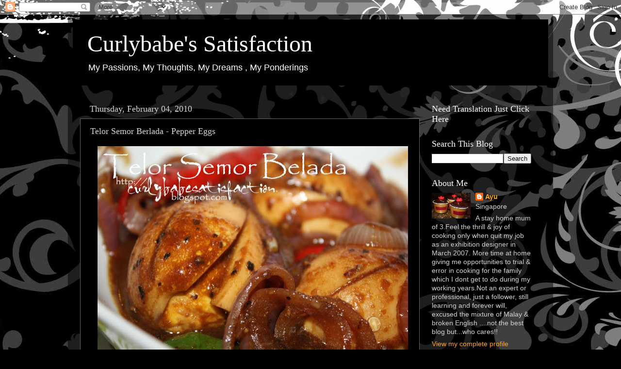

--- FILE ---
content_type: text/html; charset=UTF-8
request_url: https://curlybabesatisfaction.blogspot.com/2010/02/telor-semor-belada-pepper-eggs.html
body_size: 30681
content:
<!DOCTYPE html>
<html class='v2' dir='ltr' xmlns='http://www.w3.org/1999/xhtml' xmlns:b='http://www.google.com/2005/gml/b' xmlns:data='http://www.google.com/2005/gml/data' xmlns:expr='http://www.google.com/2005/gml/expr'>
<head>
<link href='https://www.blogger.com/static/v1/widgets/335934321-css_bundle_v2.css' rel='stylesheet' type='text/css'/>
<meta content='IE=EmulateIE7' http-equiv='X-UA-Compatible'/>
<meta content='width=1100' name='viewport'/>
<meta content='text/html; charset=UTF-8' http-equiv='Content-Type'/>
<meta content='blogger' name='generator'/>
<link href='https://curlybabesatisfaction.blogspot.com/favicon.ico' rel='icon' type='image/x-icon'/>
<link href='https://curlybabesatisfaction.blogspot.com/2010/02/telor-semor-belada-pepper-eggs.html' rel='canonical'/>
<link rel="alternate" type="application/atom+xml" title="Curlybabe&#39;s Satisfaction - Atom" href="https://curlybabesatisfaction.blogspot.com/feeds/posts/default" />
<link rel="alternate" type="application/rss+xml" title="Curlybabe&#39;s Satisfaction - RSS" href="https://curlybabesatisfaction.blogspot.com/feeds/posts/default?alt=rss" />
<link rel="service.post" type="application/atom+xml" title="Curlybabe&#39;s Satisfaction - Atom" href="https://draft.blogger.com/feeds/1750556463359797189/posts/default" />

<link rel="alternate" type="application/atom+xml" title="Curlybabe&#39;s Satisfaction - Atom" href="https://curlybabesatisfaction.blogspot.com/feeds/2882192113710532774/comments/default" />
<!--Can't find substitution for tag [blog.ieCssRetrofitLinks]-->
<link href='https://blogger.googleusercontent.com/img/b/R29vZ2xl/AVvXsEiknb_fjeSsKRrgi1V0mOmgROItkFqypelsiZl7sWLrA3-zmhVBk95h-05UM8_8pSDxSi-HpAw4XoLoPzy0c6_nHErpxVBA1JsAwMvFdW9FWbWn9ygd1sobHK7C48bTv-4Mxkk4C3txADE/s640/telur+semor+belada+pepper+eggs.jpg' rel='image_src'/>
<meta content='https://curlybabesatisfaction.blogspot.com/2010/02/telor-semor-belada-pepper-eggs.html' property='og:url'/>
<meta content='Telor Semor Berlada - Pepper Eggs' property='og:title'/>
<meta content='Hi, must be wondering why I posted the pictures first for today right?...well I wanted to &#39;catch&#39; hold of the time to publish my entries tod...' property='og:description'/>
<meta content='https://blogger.googleusercontent.com/img/b/R29vZ2xl/AVvXsEiknb_fjeSsKRrgi1V0mOmgROItkFqypelsiZl7sWLrA3-zmhVBk95h-05UM8_8pSDxSi-HpAw4XoLoPzy0c6_nHErpxVBA1JsAwMvFdW9FWbWn9ygd1sobHK7C48bTv-4Mxkk4C3txADE/w1200-h630-p-k-no-nu/telur+semor+belada+pepper+eggs.jpg' property='og:image'/>
<title>Curlybabe's Satisfaction: Telor Semor Berlada - Pepper Eggs</title>
<style id='page-skin-1' type='text/css'><!--
/*-----------------------------------------------
Blogger Template Style
Name:     Picture Window
Designer: Blogger
URL:      www.blogger.com
----------------------------------------------- */
/* Content
----------------------------------------------- */
body {
font: normal normal 15px 'Trebuchet MS', Trebuchet, sans-serif;;
color: #d4d4d4;
background: #010101 url(//themes.googleusercontent.com/image?id=1CwJW5m0Ws7aa94aruzb_ThRKyT7L21QZWeRE6VCvWEmEVSvK7EiC-EIxpnn1EijGlfAK) repeat fixed top center /* Credit: suprun (http://www.istockphoto.com/googleimages.php?id=3648933&platform=blogger) */;
}
html body .region-inner {
min-width: 0;
max-width: 100%;
width: auto;
}
.content-outer {
font-size: 90%;
}
a:link {
text-decoration:none;
color: #ffa425;
}
a:visited {
text-decoration:none;
color: #ff8b0c;
}
a:hover {
text-decoration:underline;
color: #ffb225;
}
.content-outer {
background: transparent url(//www.blogblog.com/1kt/transparent/black50.png) repeat scroll top left;
-moz-border-radius: 0;
-webkit-border-radius: 0;
-goog-ms-border-radius: 0;
border-radius: 0;
-moz-box-shadow: 0 0 3px rgba(0, 0, 0, .15);
-webkit-box-shadow: 0 0 3px rgba(0, 0, 0, .15);
-goog-ms-box-shadow: 0 0 3px rgba(0, 0, 0, .15);
box-shadow: 0 0 3px rgba(0, 0, 0, .15);
margin: 0 auto;
}
.content-inner {
padding: 10px;
}
/* Header
----------------------------------------------- */
.header-outer {
background: #000000 none repeat-x scroll top left;
_background-image: none;
color: #ffffff;
-moz-border-radius: 0;
-webkit-border-radius: 0;
-goog-ms-border-radius: 0;
border-radius: 0;
}
.Header img, .Header #header-inner {
-moz-border-radius: 0;
-webkit-border-radius: 0;
-goog-ms-border-radius: 0;
border-radius: 0;
}
.header-inner .Header .titlewrapper,
.header-inner .Header .descriptionwrapper {
padding-left: 30px;
padding-right: 30px;
}
.Header h1 {
font: normal normal 48px Georgia, Utopia, 'Palatino Linotype', Palatino, serif;
text-shadow: 1px 1px 3px rgba(0, 0, 0, 0.3);
}
.Header h1 a {
color: #ffffff;
}
.Header .description {
font-size: 130%;
}
/* Tabs
----------------------------------------------- */
.tabs-inner {
margin: .5em 15px 1em;
padding: 0;
}
.tabs-inner .section {
margin: 0;
}
.tabs-inner .widget ul {
padding: 0;
background: #c1afaf none repeat scroll bottom;
-moz-border-radius: 0;
-webkit-border-radius: 0;
-goog-ms-border-radius: 0;
border-radius: 0;
}
.tabs-inner .widget li {
border: none;
}
.tabs-inner .widget li a {
display: inline-block;
padding: .5em 1em;
margin-right: 0;
color: #ffa425;
font: normal normal 15px Georgia, Utopia, 'Palatino Linotype', Palatino, serif;
-moz-border-radius: 0 0 0 0;
-webkit-border-top-left-radius: 0;
-webkit-border-top-right-radius: 0;
-goog-ms-border-radius: 0 0 0 0;
border-radius: 0 0 0 0;
background: transparent none no-repeat scroll top left;
border-right: 1px solid #c7baba;
}
.tabs-inner .widget li:first-child a {
padding-left: 1.25em;
-moz-border-radius-topleft: 0;
-moz-border-radius-bottomleft: 0;
-webkit-border-top-left-radius: 0;
-webkit-border-bottom-left-radius: 0;
-goog-ms-border-top-left-radius: 0;
-goog-ms-border-bottom-left-radius: 0;
border-top-left-radius: 0;
border-bottom-left-radius: 0;
}
.tabs-inner .widget li.selected a,
.tabs-inner .widget li a:hover {
position: relative;
z-index: 1;
background: #ff8b0c none repeat scroll bottom;
color: #ffffff;
-moz-box-shadow: 0 0 0 rgba(0, 0, 0, .15);
-webkit-box-shadow: 0 0 0 rgba(0, 0, 0, .15);
-goog-ms-box-shadow: 0 0 0 rgba(0, 0, 0, .15);
box-shadow: 0 0 0 rgba(0, 0, 0, .15);
}
/* Headings
----------------------------------------------- */
h2 {
font: normal normal 18px Georgia, Utopia, 'Palatino Linotype', Palatino, serif;
text-transform: none;
color: #ffffff;
margin: .5em 0;
}
/* Main
----------------------------------------------- */
.main-outer {
background: transparent none repeat scroll top center;
-moz-border-radius: 0 0 0 0;
-webkit-border-top-left-radius: 0;
-webkit-border-top-right-radius: 0;
-webkit-border-bottom-left-radius: 0;
-webkit-border-bottom-right-radius: 0;
-goog-ms-border-radius: 0 0 0 0;
border-radius: 0 0 0 0;
-moz-box-shadow: 0 0 0 rgba(0, 0, 0, .15);
-webkit-box-shadow: 0 0 0 rgba(0, 0, 0, .15);
-goog-ms-box-shadow: 0 0 0 rgba(0, 0, 0, .15);
box-shadow: 0 0 0 rgba(0, 0, 0, .15);
}
.main-inner {
padding: 15px 20px 20px;
}
.main-inner .column-center-inner {
padding: 0 0;
}
.main-inner .column-left-inner {
padding-left: 0;
}
.main-inner .column-right-inner {
padding-right: 0;
}
/* Posts
----------------------------------------------- */
h3.post-title {
margin: 0;
font: normal normal 18px Georgia, Utopia, 'Palatino Linotype', Palatino, serif;
}
.comments h4 {
margin: 1em 0 0;
font: normal normal 18px Georgia, Utopia, 'Palatino Linotype', Palatino, serif;
}
.date-header span {
color: #d4d4d4;
}
.post-outer {
background-color: #000000;
border: solid 1px #686462;
-moz-border-radius: 0;
-webkit-border-radius: 0;
border-radius: 0;
-goog-ms-border-radius: 0;
padding: 15px 20px;
margin: 0 -20px 20px;
}
.post-body {
line-height: 1.4;
font-size: 110%;
position: relative;
}
.post-header {
margin: 0 0 1.5em;
color: #c5b9b0;
line-height: 1.6;
}
.post-footer {
margin: .5em 0 0;
color: #c5b9b0;
line-height: 1.6;
}
#blog-pager {
font-size: 140%
}
#comments .comment-author {
padding-top: 1.5em;
border-top: dashed 1px #ccc;
border-top: dashed 1px rgba(128, 128, 128, .5);
background-position: 0 1.5em;
}
#comments .comment-author:first-child {
padding-top: 0;
border-top: none;
}
.avatar-image-container {
margin: .2em 0 0;
}
/* Comments
----------------------------------------------- */
.comments .comments-content .icon.blog-author {
background-repeat: no-repeat;
background-image: url([data-uri]);
}
.comments .comments-content .loadmore a {
border-top: 1px solid #ffb225;
border-bottom: 1px solid #ffb225;
}
.comments .continue {
border-top: 2px solid #ffb225;
}
/* Widgets
----------------------------------------------- */
.widget ul, .widget #ArchiveList ul.flat {
padding: 0;
list-style: none;
}
.widget ul li, .widget #ArchiveList ul.flat li {
border-top: dashed 1px #ccc;
border-top: dashed 1px rgba(128, 128, 128, .5);
}
.widget ul li:first-child, .widget #ArchiveList ul.flat li:first-child {
border-top: none;
}
.widget .post-body ul {
list-style: disc;
}
.widget .post-body ul li {
border: none;
}
/* Footer
----------------------------------------------- */
.footer-outer {
color:#d4d4d4;
background: transparent none repeat scroll top center;
-moz-border-radius: 0 0 0 0;
-webkit-border-top-left-radius: 0;
-webkit-border-top-right-radius: 0;
-webkit-border-bottom-left-radius: 0;
-webkit-border-bottom-right-radius: 0;
-goog-ms-border-radius: 0 0 0 0;
border-radius: 0 0 0 0;
-moz-box-shadow: 0 0 0 rgba(0, 0, 0, .15);
-webkit-box-shadow: 0 0 0 rgba(0, 0, 0, .15);
-goog-ms-box-shadow: 0 0 0 rgba(0, 0, 0, .15);
box-shadow: 0 0 0 rgba(0, 0, 0, .15);
}
.footer-inner {
padding: 10px 20px 20px;
}
.footer-outer a {
color: #ffa425;
}
.footer-outer a:visited {
color: #ff8b0c;
}
.footer-outer a:hover {
color: #ffb225;
}
.footer-outer .widget h2 {
color: #ffffff;
}
/* Mobile
----------------------------------------------- */
html body.mobile {
height: auto;
}
html body.mobile {
min-height: 480px;
background-size: 100% auto;
}
.mobile .body-fauxcolumn-outer {
background: transparent none repeat scroll top left;
}
html .mobile .mobile-date-outer, html .mobile .blog-pager {
border-bottom: none;
background: transparent none repeat scroll top center;
margin-bottom: 10px;
}
.mobile .date-outer {
background: transparent none repeat scroll top center;
}
.mobile .header-outer, .mobile .main-outer,
.mobile .post-outer, .mobile .footer-outer {
-moz-border-radius: 0;
-webkit-border-radius: 0;
-goog-ms-border-radius: 0;
border-radius: 0;
}
.mobile .content-outer,
.mobile .main-outer,
.mobile .post-outer {
background: inherit;
border: none;
}
.mobile .content-outer {
font-size: 100%;
}
.mobile-link-button {
background-color: #ffa425;
}
.mobile-link-button a:link, .mobile-link-button a:visited {
color: #000000;
}
.mobile-index-contents {
color: #d4d4d4;
}
.mobile .tabs-inner .PageList .widget-content {
background: #ff8b0c none repeat scroll bottom;
color: #ffffff;
}
.mobile .tabs-inner .PageList .widget-content .pagelist-arrow {
border-left: 1px solid #c7baba;
}

--></style>
<style id='template-skin-1' type='text/css'><!--
body {
min-width: 1000px;
}
.content-outer, .content-fauxcolumn-outer, .region-inner {
min-width: 1000px;
max-width: 1000px;
_width: 1000px;
}
.main-inner .columns {
padding-left: 0px;
padding-right: 250px;
}
.main-inner .fauxcolumn-center-outer {
left: 0px;
right: 250px;
/* IE6 does not respect left and right together */
_width: expression(this.parentNode.offsetWidth -
parseInt("0px") -
parseInt("250px") + 'px');
}
.main-inner .fauxcolumn-left-outer {
width: 0px;
}
.main-inner .fauxcolumn-right-outer {
width: 250px;
}
.main-inner .column-left-outer {
width: 0px;
right: 100%;
margin-left: -0px;
}
.main-inner .column-right-outer {
width: 250px;
margin-right: -250px;
}
#layout {
min-width: 0;
}
#layout .content-outer {
min-width: 0;
width: 800px;
}
#layout .region-inner {
min-width: 0;
width: auto;
}
--></style>
<link href='https://draft.blogger.com/dyn-css/authorization.css?targetBlogID=1750556463359797189&amp;zx=360ff3c3-2468-47da-b732-32a71afeb20d' media='none' onload='if(media!=&#39;all&#39;)media=&#39;all&#39;' rel='stylesheet'/><noscript><link href='https://draft.blogger.com/dyn-css/authorization.css?targetBlogID=1750556463359797189&amp;zx=360ff3c3-2468-47da-b732-32a71afeb20d' rel='stylesheet'/></noscript>
<meta name='google-adsense-platform-account' content='ca-host-pub-1556223355139109'/>
<meta name='google-adsense-platform-domain' content='blogspot.com'/>

</head>
<body class='loading variant-screen'>
<div class='navbar section' id='navbar'><div class='widget Navbar' data-version='1' id='Navbar1'><script type="text/javascript">
    function setAttributeOnload(object, attribute, val) {
      if(window.addEventListener) {
        window.addEventListener('load',
          function(){ object[attribute] = val; }, false);
      } else {
        window.attachEvent('onload', function(){ object[attribute] = val; });
      }
    }
  </script>
<div id="navbar-iframe-container"></div>
<script type="text/javascript" src="https://apis.google.com/js/platform.js"></script>
<script type="text/javascript">
      gapi.load("gapi.iframes:gapi.iframes.style.bubble", function() {
        if (gapi.iframes && gapi.iframes.getContext) {
          gapi.iframes.getContext().openChild({
              url: 'https://draft.blogger.com/navbar/1750556463359797189?po\x3d2882192113710532774\x26origin\x3dhttps://curlybabesatisfaction.blogspot.com',
              where: document.getElementById("navbar-iframe-container"),
              id: "navbar-iframe"
          });
        }
      });
    </script><script type="text/javascript">
(function() {
var script = document.createElement('script');
script.type = 'text/javascript';
script.src = '//pagead2.googlesyndication.com/pagead/js/google_top_exp.js';
var head = document.getElementsByTagName('head')[0];
if (head) {
head.appendChild(script);
}})();
</script>
</div></div>
<!-- nuffnang -->
<script type='text/javascript'>
nuffnang_bid = "5d98b9fa7a17588200b1d063b24cc9e3";
</script>
<script src='//synad2.nuffnang.com.sg/k.js' type='text/javascript'></script>
<!-- nuffnang-->
<div class='body-fauxcolumns'>
<div class='fauxcolumn-outer body-fauxcolumn-outer'>
<div class='cap-top'>
<div class='cap-left'></div>
<div class='cap-right'></div>
</div>
<div class='fauxborder-left'>
<div class='fauxborder-right'></div>
<div class='fauxcolumn-inner'>
</div>
</div>
<div class='cap-bottom'>
<div class='cap-left'></div>
<div class='cap-right'></div>
</div>
</div>
</div>
<div class='content'>
<div class='content-fauxcolumns'>
<div class='fauxcolumn-outer content-fauxcolumn-outer'>
<div class='cap-top'>
<div class='cap-left'></div>
<div class='cap-right'></div>
</div>
<div class='fauxborder-left'>
<div class='fauxborder-right'></div>
<div class='fauxcolumn-inner'>
</div>
</div>
<div class='cap-bottom'>
<div class='cap-left'></div>
<div class='cap-right'></div>
</div>
</div>
</div>
<div class='content-outer'>
<div class='content-cap-top cap-top'>
<div class='cap-left'></div>
<div class='cap-right'></div>
</div>
<div class='fauxborder-left content-fauxborder-left'>
<div class='fauxborder-right content-fauxborder-right'></div>
<div class='content-inner'>
<header>
<div class='header-outer'>
<div class='header-cap-top cap-top'>
<div class='cap-left'></div>
<div class='cap-right'></div>
</div>
<div class='fauxborder-left header-fauxborder-left'>
<div class='fauxborder-right header-fauxborder-right'></div>
<div class='region-inner header-inner'>
<div class='header section' id='header'><div class='widget Header' data-version='1' id='Header1'>
<div id='header-inner'>
<div class='titlewrapper'>
<h1 class='title'>
<a href='https://curlybabesatisfaction.blogspot.com/'>
Curlybabe's Satisfaction
</a>
</h1>
</div>
<div class='descriptionwrapper'>
<p class='description'><span>My Passions, My Thoughts, My Dreams , My Ponderings</span></p>
</div>
</div>
</div></div>
</div>
</div>
<div class='header-cap-bottom cap-bottom'>
<div class='cap-left'></div>
<div class='cap-right'></div>
</div>
</div>
</header>
<div class='tabs-outer'>
<div class='tabs-cap-top cap-top'>
<div class='cap-left'></div>
<div class='cap-right'></div>
</div>
<div class='fauxborder-left tabs-fauxborder-left'>
<div class='fauxborder-right tabs-fauxborder-right'></div>
<div class='region-inner tabs-inner'>
<div class='tabs no-items section' id='crosscol'></div>
<div class='tabs no-items section' id='crosscol-overflow'></div>
</div>
</div>
<div class='tabs-cap-bottom cap-bottom'>
<div class='cap-left'></div>
<div class='cap-right'></div>
</div>
</div>
<div class='main-outer'>
<div class='main-cap-top cap-top'>
<div class='cap-left'></div>
<div class='cap-right'></div>
</div>
<div class='fauxborder-left main-fauxborder-left'>
<div class='fauxborder-right main-fauxborder-right'></div>
<div class='region-inner main-inner'>
<div class='columns fauxcolumns'>
<div class='fauxcolumn-outer fauxcolumn-center-outer'>
<div class='cap-top'>
<div class='cap-left'></div>
<div class='cap-right'></div>
</div>
<div class='fauxborder-left'>
<div class='fauxborder-right'></div>
<div class='fauxcolumn-inner'>
</div>
</div>
<div class='cap-bottom'>
<div class='cap-left'></div>
<div class='cap-right'></div>
</div>
</div>
<div class='fauxcolumn-outer fauxcolumn-left-outer'>
<div class='cap-top'>
<div class='cap-left'></div>
<div class='cap-right'></div>
</div>
<div class='fauxborder-left'>
<div class='fauxborder-right'></div>
<div class='fauxcolumn-inner'>
</div>
</div>
<div class='cap-bottom'>
<div class='cap-left'></div>
<div class='cap-right'></div>
</div>
</div>
<div class='fauxcolumn-outer fauxcolumn-right-outer'>
<div class='cap-top'>
<div class='cap-left'></div>
<div class='cap-right'></div>
</div>
<div class='fauxborder-left'>
<div class='fauxborder-right'></div>
<div class='fauxcolumn-inner'>
</div>
</div>
<div class='cap-bottom'>
<div class='cap-left'></div>
<div class='cap-right'></div>
</div>
</div>
<!-- corrects IE6 width calculation -->
<div class='columns-inner'>
<div class='column-center-outer'>
<div class='column-center-inner'>
<div class='main section' id='main'><div class='widget Blog' data-version='1' id='Blog1'>
<div class='blog-posts hfeed'>

          <div class="date-outer">
        
<h2 class='date-header'><span>Thursday, February 04, 2010</span></h2>

          <div class="date-posts">
        
<div class='post-outer'>
<div class='post hentry'>
<a name='2882192113710532774'></a>
<h3 class='post-title entry-title'>
Telor Semor Berlada - Pepper Eggs
</h3>
<div class='post-header'>
<div class='post-header-line-1'></div>
</div>
<div class='post-body entry-content' id='post-body-2882192113710532774'>
<div class="separator" style="clear: both; text-align: center;"><a href="https://blogger.googleusercontent.com/img/b/R29vZ2xl/AVvXsEiknb_fjeSsKRrgi1V0mOmgROItkFqypelsiZl7sWLrA3-zmhVBk95h-05UM8_8pSDxSi-HpAw4XoLoPzy0c6_nHErpxVBA1JsAwMvFdW9FWbWn9ygd1sobHK7C48bTv-4Mxkk4C3txADE/s1600-h/telur+semor+belada+pepper+eggs.jpg" imageanchor="1" style="margin-left: 1em; margin-right: 1em;"><img border="0" height="428" src="https://blogger.googleusercontent.com/img/b/R29vZ2xl/AVvXsEiknb_fjeSsKRrgi1V0mOmgROItkFqypelsiZl7sWLrA3-zmhVBk95h-05UM8_8pSDxSi-HpAw4XoLoPzy0c6_nHErpxVBA1JsAwMvFdW9FWbWn9ygd1sobHK7C48bTv-4Mxkk4C3txADE/s640/telur+semor+belada+pepper+eggs.jpg" width="640" /></a></div>Hi, must be wondering why I posted the pictures first for today right?...well I wanted to 'catch' hold of the time to publish my entries today...as of yesterday, those posts that I've updated only apperared in bloggers bloglist after 6 hours of posting!!!..so today I posted early, but it seems ok pulak, can be seen after 1 hour...hai the systems are so unpredictable...anyway today entries are those menus that I've cooked during those days that&nbsp; I didnt update my blog...so just jemput tengok ajelah ya..haha<br />
<br />
<b>&nbsp;Ingredients:-</b><br />
6 hard boiled eggs -make several light slashes on the surface of each egg<span style="color: red;">-(telur direbus dan dihiris sikit dipermukaan telur)</span><br />
<br />
<b>Soak for 10 minutes:-<span style="color: red;">(rendam selama 10 minit)</span></b><br />
2 heaped tsp coriander seeds(ketumbar)<span style="color: red;">- (2 sudu kecil ketumbar biji)</span><br />
<div style="color: red;">11/2 tsp black peppercorns</div><br />
3 cloves garlic<span style="color: red;">-(bawang putih)</span><br />
1 cm thick ginger<span style="color: red;">-(1 cm halia)</span><br />
1 round tsp tamarind pulp +1/2 cup water-(mix to obtain juice)<span style="color: red;">-(1 sudu kecil asam jawa + 1/2 cawan air diramas ambil jusnya)</span><br />
2 tsp sugar<span style="color: red;">-(2 sudu teh gula)</span><br />
2 tbsp dark soy sauce<span style="color: red;">-(2 sudu beasr kicap masin)</span><br />
1 large onion -cut into rings-(1 bawang besar dihirs bulat)<br />
2 tbsp frozen green peas -(optional)<span style="color: red;">-(2 sudu besar kacang hijau beku-optional)</span><br />
2 red chillies -slash half way up<span style="color: red;">-(2 batang chili merah dihirs memanjang)</span><br />
2 green chillies slash half way up<span style="color: red;">-(2 batang chili hijau dihirs memanjang)</span><br />
1 tbsp oil<span style="color: red;">-(1 sudu besar minyak masak)</span><br />
salt to taste<span style="color: red;">-(garam secukup rasa)</span><br />
<br />
<b>Method:-</b><br />
Grind coarsely, first the coriander seeds and peppercorns then add garlic and ginger and grind until crushed. Heat oil. Fry ground ingredients till fragrant. Add tamarind juice, sugar and dark soy sauce. When boiling add eggs and peas. Reduce heat and cook for 5 minutes. Add onion rings and chillies and heat through for another minute.<span style="color: red;">-(Tumbuk kasar, biji ketumbar dan peppercorns, selepas itu, masukkan bawang putih dan halia. Panaskan minyak dan tumiskan bahan2 tumbuk hingga naik bau. Masukkan jus asam jawa, gula dan kicap. Bila sudah mendidih masukkan telur dan kacang peas. Kecilkan api dan masak selama 5 minit. Masukkan bawang besar, cili merah dan hijau dan masak selama seminit lagi. )</span><br />
Sources:-From Zarina's Home Cooking Book
<div style='clear: both;'></div>
</div>
<div class='post-footer'>
<div class='post-footer-line post-footer-line-1'><span class='post-author vcard'>
Posted by
<span class='fn'>Ayu</span>
</span>
<span class='post-timestamp'>
at
<a class='timestamp-link' href='https://curlybabesatisfaction.blogspot.com/2010/02/telor-semor-belada-pepper-eggs.html' rel='bookmark' title='permanent link'><abbr class='published' title='2010-02-04T11:51:00+08:00'>11:51&#8239;AM</abbr></a>
</span>
<span class='post-comment-link'>
</span>
<span class='post-icons'>
<span class='item-action'>
<a href='https://draft.blogger.com/email-post/1750556463359797189/2882192113710532774' title='Email Post'>
<img alt="" class="icon-action" height="13" src="//img1.blogblog.com/img/icon18_email.gif" width="18">
</a>
</span>
<span class='item-control blog-admin pid-514297909'>
<a href='https://draft.blogger.com/post-edit.g?blogID=1750556463359797189&postID=2882192113710532774&from=pencil' title='Edit Post'>
<img alt='' class='icon-action' height='18' src='https://resources.blogblog.com/img/icon18_edit_allbkg.gif' width='18'/>
</a>
</span>
</span>
<span class='post-backlinks post-comment-link'>
</span>
</div>
<script type='text/javascript'>
nuffnang_bid = "5d98b9fa7a17588200b1d063b24cc9e3";
</script>
<script src="//synad2.nuffnang.com.sg/k.js" type="text/javascript"></script>
<div class='post-footer-line post-footer-line-2'><span class='post-labels'>
Labels:
<a href='https://curlybabesatisfaction.blogspot.com/search/label/Eggs' rel='tag'>Eggs</a>
</span>
</div>
<div class='post-footer-line post-footer-line-3'></div>
</div>
</div>
<div class='comments' id='comments'>
<a name='comments'></a>
<h4>4 comments:</h4>
<div id='Blog1_comments-block-wrapper'>
<dl class='avatar-comment-indent' id='comments-block'>
<dt class='comment-author ' id='c5443215492485551523'>
<a name='c5443215492485551523'></a>
<div class="avatar-image-container vcard"><span dir="ltr"><a href="https://draft.blogger.com/profile/17186493106214820034" target="" rel="nofollow" onclick="" class="avatar-hovercard" id="av-5443215492485551523-17186493106214820034"><img src="https://resources.blogblog.com/img/blank.gif" width="35" height="35" class="delayLoad" style="display: none;" longdesc="//1.bp.blogspot.com/_Fr6U3TUDydI/S94LRpF28aI/AAAAAAAABPs/3WeavH4agiU/S45-s35/kek%2Blapis.jpg" alt="" title="Watierman">

<noscript><img src="//1.bp.blogspot.com/_Fr6U3TUDydI/S94LRpF28aI/AAAAAAAABPs/3WeavH4agiU/S45-s35/kek%2Blapis.jpg" width="35" height="35" class="photo" alt=""></noscript></a></span></div>
<a href='https://draft.blogger.com/profile/17186493106214820034' rel='nofollow'>Watierman</a>
said...
</dt>
<dd class='comment-body' id='Blog1_cmt-5443215492485551523'>
<p>
Temptation lor!
</p>
</dd>
<dd class='comment-footer'>
<span class='comment-timestamp'>
<a href='https://curlybabesatisfaction.blogspot.com/2010/02/telor-semor-belada-pepper-eggs.html?showComment=1265258176981#c5443215492485551523' title='comment permalink'>
February 4, 2010 at 12:36&#8239;PM
</a>
<span class='item-control blog-admin pid-1527593686'>
<a class='comment-delete' href='https://draft.blogger.com/comment/delete/1750556463359797189/5443215492485551523' title='Delete Comment'>
<img src='https://resources.blogblog.com/img/icon_delete13.gif'/>
</a>
</span>
</span>
</dd>
<dt class='comment-author ' id='c3257490693651561695'>
<a name='c3257490693651561695'></a>
<div class="avatar-image-container vcard"><span dir="ltr"><a href="https://draft.blogger.com/profile/09447865387057624302" target="" rel="nofollow" onclick="" class="avatar-hovercard" id="av-3257490693651561695-09447865387057624302"><img src="https://resources.blogblog.com/img/blank.gif" width="35" height="35" class="delayLoad" style="display: none;" longdesc="//blogger.googleusercontent.com/img/b/R29vZ2xl/AVvXsEhbbIkK10BZtmisUbiDSUmOHsdqVxZQxBbi2rETi7Sjy7XJNI8KlpFARb_EL9oCPeafeifTXlMkOldt5JTAOBM7Y8O32a4fQlfV2Zdi78qjg8vBgxiTRJ7ox9Kx6Jp0pw/s45-c/*" alt="" title="fuzidss">

<noscript><img src="//blogger.googleusercontent.com/img/b/R29vZ2xl/AVvXsEhbbIkK10BZtmisUbiDSUmOHsdqVxZQxBbi2rETi7Sjy7XJNI8KlpFARb_EL9oCPeafeifTXlMkOldt5JTAOBM7Y8O32a4fQlfV2Zdi78qjg8vBgxiTRJ7ox9Kx6Jp0pw/s45-c/*" width="35" height="35" class="photo" alt=""></noscript></a></span></div>
<a href='https://draft.blogger.com/profile/09447865387057624302' rel='nofollow'>fuzidss</a>
said...
</dt>
<dd class='comment-body' id='Blog1_cmt-3257490693651561695'>
<p>
nak try la malam ni...mohon dipostkan bahannya
</p>
</dd>
<dd class='comment-footer'>
<span class='comment-timestamp'>
<a href='https://curlybabesatisfaction.blogspot.com/2010/02/telor-semor-belada-pepper-eggs.html?showComment=1265260216040#c3257490693651561695' title='comment permalink'>
February 4, 2010 at 1:10&#8239;PM
</a>
<span class='item-control blog-admin pid-515924527'>
<a class='comment-delete' href='https://draft.blogger.com/comment/delete/1750556463359797189/3257490693651561695' title='Delete Comment'>
<img src='https://resources.blogblog.com/img/icon_delete13.gif'/>
</a>
</span>
</span>
</dd>
<dt class='comment-author ' id='c6447855383159420479'>
<a name='c6447855383159420479'></a>
<div class="avatar-image-container vcard"><span dir="ltr"><a href="https://draft.blogger.com/profile/03741037511145769081" target="" rel="nofollow" onclick="" class="avatar-hovercard" id="av-6447855383159420479-03741037511145769081"><img src="https://resources.blogblog.com/img/blank.gif" width="35" height="35" class="delayLoad" style="display: none;" longdesc="//blogger.googleusercontent.com/img/b/R29vZ2xl/AVvXsEhxxKDERNpyAJ_4FohYhbchKbGDwTdBY5Kx9qCcW4Xiv4eRXD4Srx7rl2CRgobrkSNKxa42s7kn8YQEtChvi0GjZ4q9P9zdtjqvOeY_jYVkWRHO54eSThXXZ4kKpJQxEY8/s45-c/95453691_2797283913653648_8425867249314693120_n.jpg" alt="" title="Love2cook Malaysia">

<noscript><img src="//blogger.googleusercontent.com/img/b/R29vZ2xl/AVvXsEhxxKDERNpyAJ_4FohYhbchKbGDwTdBY5Kx9qCcW4Xiv4eRXD4Srx7rl2CRgobrkSNKxa42s7kn8YQEtChvi0GjZ4q9P9zdtjqvOeY_jYVkWRHO54eSThXXZ4kKpJQxEY8/s45-c/95453691_2797283913653648_8425867249314693120_n.jpg" width="35" height="35" class="photo" alt=""></noscript></a></span></div>
<a href='https://draft.blogger.com/profile/03741037511145769081' rel='nofollow'>Love2cook Malaysia</a>
said...
</dt>
<dd class='comment-body' id='Blog1_cmt-6447855383159420479'>
<p>
Hi KakAyu...Love nak telur semor berlada satu! :)
</p>
</dd>
<dd class='comment-footer'>
<span class='comment-timestamp'>
<a href='https://curlybabesatisfaction.blogspot.com/2010/02/telor-semor-belada-pepper-eggs.html?showComment=1265263720911#c6447855383159420479' title='comment permalink'>
February 4, 2010 at 2:08&#8239;PM
</a>
<span class='item-control blog-admin pid-418661086'>
<a class='comment-delete' href='https://draft.blogger.com/comment/delete/1750556463359797189/6447855383159420479' title='Delete Comment'>
<img src='https://resources.blogblog.com/img/icon_delete13.gif'/>
</a>
</span>
</span>
</dd>
<dt class='comment-author ' id='c4120423584834235955'>
<a name='c4120423584834235955'></a>
<div class="avatar-image-container vcard"><span dir="ltr"><a href="https://draft.blogger.com/profile/15271926584664038569" target="" rel="nofollow" onclick="" class="avatar-hovercard" id="av-4120423584834235955-15271926584664038569"><img src="https://resources.blogblog.com/img/blank.gif" width="35" height="35" class="delayLoad" style="display: none;" longdesc="//blogger.googleusercontent.com/img/b/R29vZ2xl/AVvXsEjor8Cz-fjTRoZ2zdrzleMqorWgbc3VuB3FSPO31eFb5Pa5LZaUJhJPL4z0SchwPNwjkY-C4BLcp0AnQPnTzzDp0w7H-z4Z_Hn1tKX-VWyL18s8SH0Pzm3XOAFvLYtojCk/s45-c/IMG_0546.jpg" alt="" title="Sue @ Nenie">

<noscript><img src="//blogger.googleusercontent.com/img/b/R29vZ2xl/AVvXsEjor8Cz-fjTRoZ2zdrzleMqorWgbc3VuB3FSPO31eFb5Pa5LZaUJhJPL4z0SchwPNwjkY-C4BLcp0AnQPnTzzDp0w7H-z4Z_Hn1tKX-VWyL18s8SH0Pzm3XOAFvLYtojCk/s45-c/IMG_0546.jpg" width="35" height="35" class="photo" alt=""></noscript></a></span></div>
<a href='https://draft.blogger.com/profile/15271926584664038569' rel='nofollow'>Sue @ Nenie</a>
said...
</dt>
<dd class='comment-body' id='Blog1_cmt-4120423584834235955'>
<p>
Salam kak Ayu..<br />Sukee idea kelar telur macam gitu....Biasa masak apa&#178; telur rebus nya main buh sebiji&#178; jeee
</p>
</dd>
<dd class='comment-footer'>
<span class='comment-timestamp'>
<a href='https://curlybabesatisfaction.blogspot.com/2010/02/telor-semor-belada-pepper-eggs.html?showComment=1265269945048#c4120423584834235955' title='comment permalink'>
February 4, 2010 at 3:52&#8239;PM
</a>
<span class='item-control blog-admin pid-425228391'>
<a class='comment-delete' href='https://draft.blogger.com/comment/delete/1750556463359797189/4120423584834235955' title='Delete Comment'>
<img src='https://resources.blogblog.com/img/icon_delete13.gif'/>
</a>
</span>
</span>
</dd>
</dl>
</div>
<p class='comment-footer'>
<a href='https://draft.blogger.com/comment/fullpage/post/1750556463359797189/2882192113710532774' onclick=''>Post a Comment</a>
</p>
</div>
</div>

        </div></div>
      
</div>
<div class='blog-pager' id='blog-pager'>
<span id='blog-pager-newer-link'>
<a class='blog-pager-newer-link' href='https://curlybabesatisfaction.blogspot.com/2010/02/bokhara-beef-baked-beans.html' id='Blog1_blog-pager-newer-link' title='Newer Post'>Newer Post</a>
</span>
<span id='blog-pager-older-link'>
<a class='blog-pager-older-link' href='https://curlybabesatisfaction.blogspot.com/2010/02/hot-crispy-fried-dory.html' id='Blog1_blog-pager-older-link' title='Older Post'>Older Post</a>
</span>
<a class='home-link' href='https://curlybabesatisfaction.blogspot.com/'>Home</a>
</div>
<div class='clear'></div>
<div class='post-feeds'>
<div class='feed-links'>
Subscribe to:
<a class='feed-link' href='https://curlybabesatisfaction.blogspot.com/feeds/2882192113710532774/comments/default' target='_blank' type='application/atom+xml'>Post Comments (Atom)</a>
</div>
</div>
</div></div>
</div>
</div>
<div class='column-left-outer'>
<div class='column-left-inner'>
<aside>
</aside>
</div>
</div>
<div class='column-right-outer'>
<div class='column-right-inner'>
<aside>
<div class='sidebar section' id='sidebar-right-1'><div class='widget HTML' data-version='1' id='HTML13'>
<h2 class='title'>Need Translation Just Click Here</h2>
<div class='widget-content'>
<div id="google_translate_element"></div><script type="text/javascript">
function googleTranslateElementInit() {
  new google.translate.TranslateElement({pageLanguage: 'ms'}, 'google_translate_element');
}
</script><script type="text/javascript" src="//translate.google.com/translate_a/element.js?cb=googleTranslateElementInit"></script>
</div>
<div class='clear'></div>
</div><div class='widget BlogSearch' data-version='1' id='BlogSearch1'>
<h2 class='title'>Search This Blog</h2>
<div class='widget-content'>
<div id='BlogSearch1_form'>
<form action='https://curlybabesatisfaction.blogspot.com/search' class='gsc-search-box' target='_top'>
<table cellpadding='0' cellspacing='0' class='gsc-search-box'>
<tbody>
<tr>
<td class='gsc-input'>
<input autocomplete='off' class='gsc-input' name='q' size='10' title='search' type='text' value=''/>
</td>
<td class='gsc-search-button'>
<input class='gsc-search-button' title='search' type='submit' value='Search'/>
</td>
</tr>
</tbody>
</table>
</form>
</div>
</div>
<div class='clear'></div>
</div><div class='widget HTML' data-version='1' id='HTML16'>
<div class='widget-content'>
<script type="text/javascript">
if(document.location.protocol=='http:'){
 var Tynt=Tynt||[];Tynt.push('amx4AOC9ir4zyoacwqm_6r');Tynt.i={"ap":"Read more:","b":true};
 (function(){var s=document.createElement('script');s.async="async";s.type="text/javascript";s.src='http://tcr.tynt.com/ti.js';var h=document.getElementsByTagName('script')[0];h.parentNode.insertBefore(s,h);})();
}
</script>
</div>
<div class='clear'></div>
</div><div class='widget HTML' data-version='1' id='HTML15'>
<div class='widget-content'>
<script language=javascript>
<!--

//Disable right mouse click Script
//By Maximus (maximus@nsimail.com) w/ mods by DynamicDrive
//For full source code, visit http://www.dynamicdrive.com

var message="Function Disabled!";

///////////////////////////////////
function clickIE4(){
if (event.button==2){
alert(message);
return false;
}
}

function clickNS4(e){
if (document.layers||document.getElementById&&!document.all){
if (e.which==2||e.which==3){
alert(message);
return false;
}
}
}

if (document.layers){
document.captureEvents(Event.MOUSEDOWN);
document.onmousedown=clickNS4;
}
else if (document.all&&!document.getElementById){
document.onmousedown=clickIE4;
}

document.oncontextmenu=new Function("alert(message);return false")

// -->
</script>
</div>
<div class='clear'></div>
</div><div class='widget Profile' data-version='1' id='Profile1'>
<h2>About Me</h2>
<div class='widget-content'>
<a href='https://draft.blogger.com/profile/16741306800618804454'><img alt='My photo' class='profile-img' height='53' src='//blogger.googleusercontent.com/img/b/R29vZ2xl/AVvXsEhnRsT363dZPKLondmAt_dvI8DJWFwOJwS3HfkBYGZo6Qf-TEvXbQMXrdsxRTMqMkjpVXwKOYzql66Fo0OMmat6kzOAliSybd2OV53OHLbxWdaiL0tu0Y9ROTBCTP_LwAM/s150/profile+cupcakes.jpg' width='80'/></a>
<dl class='profile-datablock'>
<dt class='profile-data'>
<a class='profile-name-link g-profile' href='https://draft.blogger.com/profile/16741306800618804454' rel='author' style='background-image: url(//draft.blogger.com/img/logo-16.png);'>
Ayu
</a>
</dt>
<dd class='profile-data'>Singapore</dd>
<dd class='profile-textblock'>A stay home mum of 3.Feel the thrill &amp; joy of cooking only when quit my job as an exhibition designer in March 2007. More time at home giving me opportunities to trial &amp; error in cooking for the family which I dont get to do during my working years.Not an expert or professional, just a follower, still learning and forever will, excused the mixture of Malay &amp; broken English ....not the best blog but...who cares!!</dd>
</dl>
<a class='profile-link' href='https://draft.blogger.com/profile/16741306800618804454' rel='author'>View my complete profile</a>
<div class='clear'></div>
</div>
</div><div class='widget FeaturedPost' data-version='1' id='FeaturedPost1'>
<h2 class='title'>Featured Post</h2>
<div class='post-summary'>
<h3><a href='https://curlybabesatisfaction.blogspot.com/2012/09/orange-chocolate-chunk-cake.html'>Orange Chocolate Chunk Cake</a></h3>
<p>
      Teringin pulak nak makan kek, tapi nak yang simple2 dan tak muak..basically an everyday cakelah just simple buat minum petang or break...
</p>
<img class='image' src='https://blogger.googleusercontent.com/img/b/R29vZ2xl/AVvXsEjvF5c038t3IYJJ82lKrqU6ErJt4L_UMPwSyUkFNTkYsx4mpfL3p07GlCfFCrJTbFh40DEzafkabQfggP97UG24Fb-IoHSR3hgCL6IEaxtCsTru51ldOD4B2lapvYGUQnidjEVdDLWSrvA3/s640/orange+chocolate+chunk+cake+blog.jpg'/>
</div>
<style type='text/css'>
    .image {
      width: 100%;
    }
  </style>
<div class='clear'></div>
</div><div class='widget HTML' data-version='1' id='HTML8'>
<h2 class='title'>Nuffnag Ads</h2>
<div class='widget-content'>
<!-- nuffnang -->
<script type="text/javascript">
nuffnang_bid = "5d98b9fa7a17588200b1d063b24cc9e3";
</script>
<script type="text/javascript" src="//synad2.nuffnang.com.sg/lmn.js"></script>
<!-- nuffnang-->
</div>
<div class='clear'></div>
</div><div class='widget Image' data-version='1' id='Image1'>
<h2>Curlybabe in MEDIA</h2>
<div class='widget-content'>
<img alt='Curlybabe in MEDIA' height='240' id='Image1_img' src='https://blogger.googleusercontent.com/img/b/R29vZ2xl/AVvXsEgLobVlbvkmvkK9ye8vBnfpIs63KBvFwniOFn4RNV4OH0aDlQZFlpldx9a1uQJqxVQXvA5408fV1MFoo6lYEixirD3cP_7NCTXz7fTkSILsBXUzptvWtWYmOs-2T1TDzwcr66co7lm38qrQ/s240/Aroma+cover+page+jan2014.jpg' width='181'/>
<br/>
<span class='caption'>Aroma January 2014</span>
</div>
<div class='clear'></div>
</div><div class='widget HTML' data-version='1' id='HTML3'>
<h2 class='title'>Copyright Reserved</h2>
<div class='widget-content'>
<a href='http://www.myfreecopyright.com/registered_mcn/wkkt8_u3ghl_xevgu' title='myfreecopyright.com registered & protected' ><img src="https://lh3.googleusercontent.com/blogger_img_proxy/AEn0k_uHT7_fj_cvMi_B0H6X103Zg9AZxfYgraWbdELD2mMsOeNU_Anu1Df4H8YCfXuXaXIIxpeFzoBQQgLxgF2RSbXE-MUUtcK4RDTZl2iOnwtBgJHmJ6cfhk4=s0-d" alt="myfreecopyright.com registered &amp; protected" title="myfreecopyright.com registered &amp; protected" width="145px" height="38px" border="0"></a>
</div>
<div class='clear'></div>
</div><div class='widget Followers' data-version='1' id='Followers1'>
<h2 class='title'>Thank You For Following</h2>
<div class='widget-content'>
<div id='Followers1-wrapper'>
<div style='margin-right:2px;'>
<div><script type="text/javascript" src="https://apis.google.com/js/platform.js"></script>
<div id="followers-iframe-container"></div>
<script type="text/javascript">
    window.followersIframe = null;
    function followersIframeOpen(url) {
      gapi.load("gapi.iframes", function() {
        if (gapi.iframes && gapi.iframes.getContext) {
          window.followersIframe = gapi.iframes.getContext().openChild({
            url: url,
            where: document.getElementById("followers-iframe-container"),
            messageHandlersFilter: gapi.iframes.CROSS_ORIGIN_IFRAMES_FILTER,
            messageHandlers: {
              '_ready': function(obj) {
                window.followersIframe.getIframeEl().height = obj.height;
              },
              'reset': function() {
                window.followersIframe.close();
                followersIframeOpen("https://draft.blogger.com/followers/frame/1750556463359797189?colors\x3dCgt0cmFuc3BhcmVudBILdHJhbnNwYXJlbnQaByNkNGQ0ZDQiByNmZmE0MjUqC3RyYW5zcGFyZW50MgcjZmZmZmZmOgcjZDRkNGQ0QgcjZmZhNDI1SgcjMDAwMDAwUgcjZmZhNDI1Wgt0cmFuc3BhcmVudA%3D%3D\x26pageSize\x3d21\x26hl\x3den\x26origin\x3dhttps://curlybabesatisfaction.blogspot.com");
              },
              'open': function(url) {
                window.followersIframe.close();
                followersIframeOpen(url);
              }
            }
          });
        }
      });
    }
    followersIframeOpen("https://draft.blogger.com/followers/frame/1750556463359797189?colors\x3dCgt0cmFuc3BhcmVudBILdHJhbnNwYXJlbnQaByNkNGQ0ZDQiByNmZmE0MjUqC3RyYW5zcGFyZW50MgcjZmZmZmZmOgcjZDRkNGQ0QgcjZmZhNDI1SgcjMDAwMDAwUgcjZmZhNDI1Wgt0cmFuc3BhcmVudA%3D%3D\x26pageSize\x3d21\x26hl\x3den\x26origin\x3dhttps://curlybabesatisfaction.blogspot.com");
  </script></div>
</div>
</div>
<div class='clear'></div>
</div>
</div><div class='widget Text' data-version='1' id='Text2'>
<div class='widget-content'>
All photographs and written content featured at Curlybabe's Satisfaction are by Ayu unless otherwise stated. If you are interested in using the photographs or any part of the contents, please ask for permission first. If you re-post a recipe, please give credit and post a link back to this site. Please do not copy and paste. Thank You !!<br /><br /><span style="font-weight: bold;color:red;">EMAIL ME AT curlybaby69@hotmail.com</span><div><div style="font-weight: normal;"><br /></div></div>
</div>
<div class='clear'></div>
</div><div class='widget HTML' data-version='1' id='HTML5'><script>
var linkwithin_site_id = 5154;
</script>
<script src="//www.linkwithin.com/widget.js"></script>
<a href="http://www.linkwithin.com/"><img src="https://lh3.googleusercontent.com/blogger_img_proxy/AEn0k_tu9wlN6ySf04-pOxN2h2EI30beup6TLdE2oO4RSecBJakHMKTbXvFpG7VdvnIcVmbb7HRsPpc-TvrQuSY8RXZ8nJyUUqPN=s0-d" alt="Related Posts Plugin for WordPress, Blogger..." style="border: 0"></a></div><div class='widget PopularPosts' data-version='1' id='PopularPosts3'>
<h2>Popular Posts Last 7 Days</h2>
<div class='widget-content popular-posts'>
<ul>
<li>
<div class='item-content'>
<div class='item-thumbnail'>
<a href='https://curlybabesatisfaction.blogspot.com/2012/01/donut-ubi-kentang.html' target='_blank'>
<img alt='' border='0' src='https://blogger.googleusercontent.com/img/b/R29vZ2xl/AVvXsEhkxM3n6RKdxRoawDXWl3xx0mrncSyFKtydAOxFr57IV3KENOEQajCq83G_dq104Wky_s62JOXcOJdXWEjeip6BVwXSA-7hGVGWpgBtnJ5h-bDpmNP2xXxiX1sGl_AbE9worO_aVw3ZJgI/w72-h72-p-k-no-nu/Donut+Kentang.JPG'/>
</a>
</div>
<div class='item-title'><a href='https://curlybabesatisfaction.blogspot.com/2012/01/donut-ubi-kentang.html'>Donut Ubi Kentang</a></div>
<div class='item-snippet'>   Kita pernah cakap yang kita tak pandai buat donut, selalu aje tak jadi, then kita cuba recipe dari Chef Tania, here , alhamdullilah yang ...</div>
</div>
<div style='clear: both;'></div>
</li>
<li>
<div class='item-content'>
<div class='item-thumbnail'>
<a href='https://curlybabesatisfaction.blogspot.com/2010/01/telur-masak-lemak-dhal.html' target='_blank'>
<img alt='' border='0' src='https://blogger.googleusercontent.com/img/b/R29vZ2xl/AVvXsEhh16lK0ZdyMSznD3Cywkb-pAmN5npPye7eqZIQjMt2FD2o9T6f0D2NWJgPFMqKqtlV8QfMQAra69FjBJucODyXJx-XgQDUcY-QgocZQBnF4mOs4LD4ZqH1fo9Ac4IVGCMRiuB8o3GsAPQ/w72-h72-p-k-no-nu/telur+masak+dhal.jpg'/>
</a>
</div>
<div class='item-title'><a href='https://curlybabesatisfaction.blogspot.com/2010/01/telur-masak-lemak-dhal.html'>Telur Masak Lemak Dhal</a></div>
<div class='item-snippet'>Repeat telecast...needs gravy dish so made this...   Ingredients:-  2 handfuls of dhal soaked -(2 genggam kacang dhal direndam)  1-2 potatoe...</div>
</div>
<div style='clear: both;'></div>
</li>
<li>
<div class='item-content'>
<div class='item-thumbnail'>
<a href='https://curlybabesatisfaction.blogspot.com/2010/08/mee-hoon-goreng-taucu.html' target='_blank'>
<img alt='' border='0' src='https://blogger.googleusercontent.com/img/b/R29vZ2xl/AVvXsEi-pV-6Z2eIb0J_VnqTp57e4Hhzy1op_VyngVKgY37GVNm-Ljid-rl6ksGcCItMuKfvvMhFoiwqP2BENKVEbuUHl_jCKcxPbQ7AIrxE3MWweb85mFFvg07E2gOxke7H3lCnv8KHtDvX7nU/w72-h72-p-k-no-nu/mee+hoon+goreng+taucu.jpg'/>
</a>
</div>
<div class='item-title'><a href='https://curlybabesatisfaction.blogspot.com/2010/08/mee-hoon-goreng-taucu.html'>Mee Hoon Goreng Taucu</a></div>
<div class='item-snippet'> Salam, this Fried bee hoon with salted soya bean paste was actually last week menu...I just put up here for my own reference, as I ever pos...</div>
</div>
<div style='clear: both;'></div>
</li>
<li>
<div class='item-content'>
<div class='item-thumbnail'>
<a href='https://curlybabesatisfaction.blogspot.com/2013/02/russian-black-white-chocolate-cake.html' target='_blank'>
<img alt='' border='0' src='https://blogger.googleusercontent.com/img/b/R29vZ2xl/AVvXsEh2hwGnqE8rr7fkUS3oPDd9iqOSKmB1G580071sb0I_98hehOR2IRUkaE7IfdvJdEwHEbWZbC51nRYMuc0VNxSOtkmAlg86ERXNg7qmYSGLbrXgce73QxsVc0Cz94OpmwL-QVZGeh2GWMTc/w72-h72-p-k-no-nu/russian+black+%2526+white+cake+1blog.jpg'/>
</a>
</div>
<div class='item-title'><a href='https://curlybabesatisfaction.blogspot.com/2013/02/russian-black-white-chocolate-cake.html'>Russian Black & White Chocolate Cake</a></div>
<div class='item-snippet'>  Assalam teman2..sewaktu entry ini ditaip, blog kita ini masih kena kunci( updated:- kita on &amp; off ikut mood been doing this for pass f...</div>
</div>
<div style='clear: both;'></div>
</li>
<li>
<div class='item-content'>
<div class='item-thumbnail'>
<a href='https://curlybabesatisfaction.blogspot.com/2011/08/shabsuka-iftar-7.html' target='_blank'>
<img alt='' border='0' src='https://blogger.googleusercontent.com/img/b/R29vZ2xl/AVvXsEiurEmsFwh8kL86yG9wHKJLuthf5x8zg4l0gZ-2sNKCKRLblN2IK21YqjIq7hRvQJSLyk1KZmHkIi5JeFsLLnx1VvTZzvGnNKd-tl3zeYoZpcPj_Y4-CHgLXdUkSTHmuiVcVgK4K_aoSew/w72-h72-p-k-no-nu/Shabsuka+2011+a.JPG'/>
</a>
</div>
<div class='item-title'><a href='https://curlybabesatisfaction.blogspot.com/2011/08/shabsuka-iftar-7.html'>Shabsuka - Iftar 7</a></div>
<div class='item-snippet'>    Menu wajib dibulan puasa.. Kali ni dibuat dalam loyang aluminium..Senang, nak bakar,&#160; kalau nak makan dan dibagi2kan kejiran2, Pernah bu...</div>
</div>
<div style='clear: both;'></div>
</li>
<li>
<div class='item-content'>
<div class='item-thumbnail'>
<a href='https://curlybabesatisfaction.blogspot.com/2012/09/shepherds-pie.html' target='_blank'>
<img alt='' border='0' src='https://blogger.googleusercontent.com/img/b/R29vZ2xl/AVvXsEg7oINJjZHrt0VBkSb-SLipXn2dHXgIn0RI711lb7sn1sfUh991k7Yn91wxuP6eNr7_8-UhclYl_6SQ0YzP6_Mh30WkmYhLZJyDOhN_8v7KW6LvJzNCGvB_I1a7moGlZn1q8mmPuXG-z83M/w72-h72-p-k-no-nu/shepherds+pie+1.JPG'/>
</a>
</div>
<div class='item-title'><a href='https://curlybabesatisfaction.blogspot.com/2012/09/shepherds-pie.html'>Shepherds Pie</a></div>
<div class='item-snippet'>  Assalam, bertemu kita sekali lagi dientry hari ni..Memang confirmlah kita ni tak dapat nak update hari2 macam dulu or at least 2 hari seka...</div>
</div>
<div style='clear: both;'></div>
</li>
<li>
<div class='item-content'>
<div class='item-thumbnail'>
<a href='https://curlybabesatisfaction.blogspot.com/2012/05/lemon-chocolate-indulgence.html' target='_blank'>
<img alt='' border='0' src='https://blogger.googleusercontent.com/img/b/R29vZ2xl/AVvXsEiSHGY5nAb6vS3QBYTqjlQh9tVE8R_POnZF2_qS3FKAhd6T5fS14J4yjIu3tvk4mN89QgR-Lhhryl5CYTwGqBbdDtdUC-J2Q62LG5c_SYFkK7zS7vmFcNkZh4vPidp3L5n-n8HIwkIHhH6_/w72-h72-p-k-no-nu/lemon+chocolate+indulgence++whole+blog.jpg'/>
</a>
</div>
<div class='item-title'><a href='https://curlybabesatisfaction.blogspot.com/2012/05/lemon-chocolate-indulgence.html'>Lemon Chocolate Indulgence</a></div>
<div class='item-snippet'>   Ini lagi satu kek yang kita buat untuk birthday puan tanah kedaung pada 10 April yang lalu...disebabkan puan tanah sendiri punya birthday...</div>
</div>
<div style='clear: both;'></div>
</li>
<li>
<div class='item-content'>
<div class='item-thumbnail'>
<a href='https://curlybabesatisfaction.blogspot.com/2012/02/bingka-ambon-ii.html' target='_blank'>
<img alt='' border='0' src='https://blogger.googleusercontent.com/img/b/R29vZ2xl/AVvXsEjuIbvbkFsgq1QVhFbTc-6_5lqZG9mzH6GIE7tVwhvZAjOHJCZ9ZBlE5CdVspS4IbmfJ10NIrZcCg5VebVNMr9J80l_svUh8_XRiJXpzJz6mSDnMmEvKIzdszS5zy3Lanm9AFsCpi7Iqe4/w72-h72-p-k-no-nu/Bingka+ambon+II+2.JPG'/>
</a>
</div>
<div class='item-title'><a href='https://curlybabesatisfaction.blogspot.com/2012/02/bingka-ambon-ii.html'>Bingka Ambon II</a></div>
<div class='item-snippet'>   Assalam, Salam Maulidur Rasul buat teman2..Not the normal me to post entries on Sundays, but since Mr Hubby is not at home till late nigh...</div>
</div>
<div style='clear: both;'></div>
</li>
<li>
<div class='item-content'>
<div class='item-thumbnail'>
<a href='https://curlybabesatisfaction.blogspot.com/2014/04/chocolate-truffle-cake.html' target='_blank'>
<img alt='' border='0' src='https://blogger.googleusercontent.com/img/b/R29vZ2xl/AVvXsEhjDJpp0XJz1wGGOdnDzjMF5IYnHurPZDL0jDYHWXNht65JsO8PExLyQAPt048U9n97corQVk2UDmfoIFlNhuPHY9q24EYezJhi46W6bTXx5qTc0oSbRhVj_WPLfPfloUKLgJNl079zFUY6/w72-h72-p-k-no-nu/chocolate+truffle+cake+full+blog.jpg'/>
</a>
</div>
<div class='item-title'><a href='https://curlybabesatisfaction.blogspot.com/2014/04/chocolate-truffle-cake.html'>Chocolate Truffle Cake </a></div>
<div class='item-snippet'>  Assalam, apa2pun nak masukkan juga recipe Chocolate Truffle Cake for my own reference, senang kalau nak buat lagi, sebab ada sukatan yang ...</div>
</div>
<div style='clear: both;'></div>
</li>
<li>
<div class='item-content'>
<div class='item-thumbnail'>
<a href='https://curlybabesatisfaction.blogspot.com/2013/04/chocolate-tiramisu-cake_15.html' target='_blank'>
<img alt='' border='0' src='https://blogger.googleusercontent.com/img/b/R29vZ2xl/AVvXsEgxL3dbC3LXECMH82fqKTe_o4hh334VQyqcwf9yPsM2wCAgnnd58M8OKUpO31uuA_zZDf5sSbtb9yrT4kYG8zsAKoaqg4PzZ3lx5L-isbzEwa4-rfy54TsYQvn5kTGpphU7gQDmF6IwR2Jq/w72-h72-p-k-no-nu/Chocolate+Tiramisu+Cake+whole+blog.jpg'/>
</a>
</div>
<div class='item-title'><a href='https://curlybabesatisfaction.blogspot.com/2013/04/chocolate-tiramisu-cake_15.html'> Chocolate Tiramisu Cake</a></div>
<div class='item-snippet'>  Alahai kalau nak dibandingkan kek2 yang kita buat semuanya still not up to standard lagi..maklum ler..masih struggling lagi ni...Nak ikutk...</div>
</div>
<div style='clear: both;'></div>
</li>
</ul>
<div class='clear'></div>
</div>
</div><div class='widget BlogArchive' data-version='1' id='BlogArchive1'>
<h2>Blog Archive</h2>
<div class='widget-content'>
<div id='ArchiveList'>
<div id='BlogArchive1_ArchiveList'>
<ul class='hierarchy'>
<li class='archivedate collapsed'>
<a class='toggle' href='javascript:void(0)'>
<span class='zippy'>

        &#9658;&#160;
      
</span>
</a>
<a class='post-count-link' href='https://curlybabesatisfaction.blogspot.com/2016/'>
2016
</a>
<span class='post-count' dir='ltr'>(84)</span>
<ul class='hierarchy'>
<li class='archivedate collapsed'>
<a class='toggle' href='javascript:void(0)'>
<span class='zippy'>

        &#9658;&#160;
      
</span>
</a>
<a class='post-count-link' href='https://curlybabesatisfaction.blogspot.com/2016/12/'>
December
</a>
<span class='post-count' dir='ltr'>(26)</span>
</li>
</ul>
<ul class='hierarchy'>
<li class='archivedate collapsed'>
<a class='toggle' href='javascript:void(0)'>
<span class='zippy'>

        &#9658;&#160;
      
</span>
</a>
<a class='post-count-link' href='https://curlybabesatisfaction.blogspot.com/2016/11/'>
November
</a>
<span class='post-count' dir='ltr'>(16)</span>
</li>
</ul>
<ul class='hierarchy'>
<li class='archivedate collapsed'>
<a class='toggle' href='javascript:void(0)'>
<span class='zippy'>

        &#9658;&#160;
      
</span>
</a>
<a class='post-count-link' href='https://curlybabesatisfaction.blogspot.com/2016/10/'>
October
</a>
<span class='post-count' dir='ltr'>(3)</span>
</li>
</ul>
<ul class='hierarchy'>
<li class='archivedate collapsed'>
<a class='toggle' href='javascript:void(0)'>
<span class='zippy'>

        &#9658;&#160;
      
</span>
</a>
<a class='post-count-link' href='https://curlybabesatisfaction.blogspot.com/2016/08/'>
August
</a>
<span class='post-count' dir='ltr'>(1)</span>
</li>
</ul>
<ul class='hierarchy'>
<li class='archivedate collapsed'>
<a class='toggle' href='javascript:void(0)'>
<span class='zippy'>

        &#9658;&#160;
      
</span>
</a>
<a class='post-count-link' href='https://curlybabesatisfaction.blogspot.com/2016/06/'>
June
</a>
<span class='post-count' dir='ltr'>(2)</span>
</li>
</ul>
<ul class='hierarchy'>
<li class='archivedate collapsed'>
<a class='toggle' href='javascript:void(0)'>
<span class='zippy'>

        &#9658;&#160;
      
</span>
</a>
<a class='post-count-link' href='https://curlybabesatisfaction.blogspot.com/2016/05/'>
May
</a>
<span class='post-count' dir='ltr'>(18)</span>
</li>
</ul>
<ul class='hierarchy'>
<li class='archivedate collapsed'>
<a class='toggle' href='javascript:void(0)'>
<span class='zippy'>

        &#9658;&#160;
      
</span>
</a>
<a class='post-count-link' href='https://curlybabesatisfaction.blogspot.com/2016/04/'>
April
</a>
<span class='post-count' dir='ltr'>(15)</span>
</li>
</ul>
<ul class='hierarchy'>
<li class='archivedate collapsed'>
<a class='toggle' href='javascript:void(0)'>
<span class='zippy'>

        &#9658;&#160;
      
</span>
</a>
<a class='post-count-link' href='https://curlybabesatisfaction.blogspot.com/2016/03/'>
March
</a>
<span class='post-count' dir='ltr'>(3)</span>
</li>
</ul>
</li>
</ul>
<ul class='hierarchy'>
<li class='archivedate collapsed'>
<a class='toggle' href='javascript:void(0)'>
<span class='zippy'>

        &#9658;&#160;
      
</span>
</a>
<a class='post-count-link' href='https://curlybabesatisfaction.blogspot.com/2014/'>
2014
</a>
<span class='post-count' dir='ltr'>(100)</span>
<ul class='hierarchy'>
<li class='archivedate collapsed'>
<a class='toggle' href='javascript:void(0)'>
<span class='zippy'>

        &#9658;&#160;
      
</span>
</a>
<a class='post-count-link' href='https://curlybabesatisfaction.blogspot.com/2014/12/'>
December
</a>
<span class='post-count' dir='ltr'>(8)</span>
</li>
</ul>
<ul class='hierarchy'>
<li class='archivedate collapsed'>
<a class='toggle' href='javascript:void(0)'>
<span class='zippy'>

        &#9658;&#160;
      
</span>
</a>
<a class='post-count-link' href='https://curlybabesatisfaction.blogspot.com/2014/11/'>
November
</a>
<span class='post-count' dir='ltr'>(7)</span>
</li>
</ul>
<ul class='hierarchy'>
<li class='archivedate collapsed'>
<a class='toggle' href='javascript:void(0)'>
<span class='zippy'>

        &#9658;&#160;
      
</span>
</a>
<a class='post-count-link' href='https://curlybabesatisfaction.blogspot.com/2014/10/'>
October
</a>
<span class='post-count' dir='ltr'>(11)</span>
</li>
</ul>
<ul class='hierarchy'>
<li class='archivedate collapsed'>
<a class='toggle' href='javascript:void(0)'>
<span class='zippy'>

        &#9658;&#160;
      
</span>
</a>
<a class='post-count-link' href='https://curlybabesatisfaction.blogspot.com/2014/09/'>
September
</a>
<span class='post-count' dir='ltr'>(16)</span>
</li>
</ul>
<ul class='hierarchy'>
<li class='archivedate collapsed'>
<a class='toggle' href='javascript:void(0)'>
<span class='zippy'>

        &#9658;&#160;
      
</span>
</a>
<a class='post-count-link' href='https://curlybabesatisfaction.blogspot.com/2014/08/'>
August
</a>
<span class='post-count' dir='ltr'>(4)</span>
</li>
</ul>
<ul class='hierarchy'>
<li class='archivedate collapsed'>
<a class='toggle' href='javascript:void(0)'>
<span class='zippy'>

        &#9658;&#160;
      
</span>
</a>
<a class='post-count-link' href='https://curlybabesatisfaction.blogspot.com/2014/07/'>
July
</a>
<span class='post-count' dir='ltr'>(17)</span>
</li>
</ul>
<ul class='hierarchy'>
<li class='archivedate collapsed'>
<a class='toggle' href='javascript:void(0)'>
<span class='zippy'>

        &#9658;&#160;
      
</span>
</a>
<a class='post-count-link' href='https://curlybabesatisfaction.blogspot.com/2014/06/'>
June
</a>
<span class='post-count' dir='ltr'>(7)</span>
</li>
</ul>
<ul class='hierarchy'>
<li class='archivedate collapsed'>
<a class='toggle' href='javascript:void(0)'>
<span class='zippy'>

        &#9658;&#160;
      
</span>
</a>
<a class='post-count-link' href='https://curlybabesatisfaction.blogspot.com/2014/05/'>
May
</a>
<span class='post-count' dir='ltr'>(9)</span>
</li>
</ul>
<ul class='hierarchy'>
<li class='archivedate collapsed'>
<a class='toggle' href='javascript:void(0)'>
<span class='zippy'>

        &#9658;&#160;
      
</span>
</a>
<a class='post-count-link' href='https://curlybabesatisfaction.blogspot.com/2014/04/'>
April
</a>
<span class='post-count' dir='ltr'>(13)</span>
</li>
</ul>
<ul class='hierarchy'>
<li class='archivedate collapsed'>
<a class='toggle' href='javascript:void(0)'>
<span class='zippy'>

        &#9658;&#160;
      
</span>
</a>
<a class='post-count-link' href='https://curlybabesatisfaction.blogspot.com/2014/03/'>
March
</a>
<span class='post-count' dir='ltr'>(7)</span>
</li>
</ul>
<ul class='hierarchy'>
<li class='archivedate collapsed'>
<a class='toggle' href='javascript:void(0)'>
<span class='zippy'>

        &#9658;&#160;
      
</span>
</a>
<a class='post-count-link' href='https://curlybabesatisfaction.blogspot.com/2014/02/'>
February
</a>
<span class='post-count' dir='ltr'>(1)</span>
</li>
</ul>
</li>
</ul>
<ul class='hierarchy'>
<li class='archivedate collapsed'>
<a class='toggle' href='javascript:void(0)'>
<span class='zippy'>

        &#9658;&#160;
      
</span>
</a>
<a class='post-count-link' href='https://curlybabesatisfaction.blogspot.com/2013/'>
2013
</a>
<span class='post-count' dir='ltr'>(78)</span>
<ul class='hierarchy'>
<li class='archivedate collapsed'>
<a class='toggle' href='javascript:void(0)'>
<span class='zippy'>

        &#9658;&#160;
      
</span>
</a>
<a class='post-count-link' href='https://curlybabesatisfaction.blogspot.com/2013/07/'>
July
</a>
<span class='post-count' dir='ltr'>(11)</span>
</li>
</ul>
<ul class='hierarchy'>
<li class='archivedate collapsed'>
<a class='toggle' href='javascript:void(0)'>
<span class='zippy'>

        &#9658;&#160;
      
</span>
</a>
<a class='post-count-link' href='https://curlybabesatisfaction.blogspot.com/2013/06/'>
June
</a>
<span class='post-count' dir='ltr'>(16)</span>
</li>
</ul>
<ul class='hierarchy'>
<li class='archivedate collapsed'>
<a class='toggle' href='javascript:void(0)'>
<span class='zippy'>

        &#9658;&#160;
      
</span>
</a>
<a class='post-count-link' href='https://curlybabesatisfaction.blogspot.com/2013/05/'>
May
</a>
<span class='post-count' dir='ltr'>(12)</span>
</li>
</ul>
<ul class='hierarchy'>
<li class='archivedate collapsed'>
<a class='toggle' href='javascript:void(0)'>
<span class='zippy'>

        &#9658;&#160;
      
</span>
</a>
<a class='post-count-link' href='https://curlybabesatisfaction.blogspot.com/2013/04/'>
April
</a>
<span class='post-count' dir='ltr'>(16)</span>
</li>
</ul>
<ul class='hierarchy'>
<li class='archivedate collapsed'>
<a class='toggle' href='javascript:void(0)'>
<span class='zippy'>

        &#9658;&#160;
      
</span>
</a>
<a class='post-count-link' href='https://curlybabesatisfaction.blogspot.com/2013/03/'>
March
</a>
<span class='post-count' dir='ltr'>(7)</span>
</li>
</ul>
<ul class='hierarchy'>
<li class='archivedate collapsed'>
<a class='toggle' href='javascript:void(0)'>
<span class='zippy'>

        &#9658;&#160;
      
</span>
</a>
<a class='post-count-link' href='https://curlybabesatisfaction.blogspot.com/2013/02/'>
February
</a>
<span class='post-count' dir='ltr'>(15)</span>
</li>
</ul>
<ul class='hierarchy'>
<li class='archivedate collapsed'>
<a class='toggle' href='javascript:void(0)'>
<span class='zippy'>

        &#9658;&#160;
      
</span>
</a>
<a class='post-count-link' href='https://curlybabesatisfaction.blogspot.com/2013/01/'>
January
</a>
<span class='post-count' dir='ltr'>(1)</span>
</li>
</ul>
</li>
</ul>
<ul class='hierarchy'>
<li class='archivedate collapsed'>
<a class='toggle' href='javascript:void(0)'>
<span class='zippy'>

        &#9658;&#160;
      
</span>
</a>
<a class='post-count-link' href='https://curlybabesatisfaction.blogspot.com/2012/'>
2012
</a>
<span class='post-count' dir='ltr'>(156)</span>
<ul class='hierarchy'>
<li class='archivedate collapsed'>
<a class='toggle' href='javascript:void(0)'>
<span class='zippy'>

        &#9658;&#160;
      
</span>
</a>
<a class='post-count-link' href='https://curlybabesatisfaction.blogspot.com/2012/11/'>
November
</a>
<span class='post-count' dir='ltr'>(21)</span>
</li>
</ul>
<ul class='hierarchy'>
<li class='archivedate collapsed'>
<a class='toggle' href='javascript:void(0)'>
<span class='zippy'>

        &#9658;&#160;
      
</span>
</a>
<a class='post-count-link' href='https://curlybabesatisfaction.blogspot.com/2012/10/'>
October
</a>
<span class='post-count' dir='ltr'>(11)</span>
</li>
</ul>
<ul class='hierarchy'>
<li class='archivedate collapsed'>
<a class='toggle' href='javascript:void(0)'>
<span class='zippy'>

        &#9658;&#160;
      
</span>
</a>
<a class='post-count-link' href='https://curlybabesatisfaction.blogspot.com/2012/09/'>
September
</a>
<span class='post-count' dir='ltr'>(4)</span>
</li>
</ul>
<ul class='hierarchy'>
<li class='archivedate collapsed'>
<a class='toggle' href='javascript:void(0)'>
<span class='zippy'>

        &#9658;&#160;
      
</span>
</a>
<a class='post-count-link' href='https://curlybabesatisfaction.blogspot.com/2012/08/'>
August
</a>
<span class='post-count' dir='ltr'>(11)</span>
</li>
</ul>
<ul class='hierarchy'>
<li class='archivedate collapsed'>
<a class='toggle' href='javascript:void(0)'>
<span class='zippy'>

        &#9658;&#160;
      
</span>
</a>
<a class='post-count-link' href='https://curlybabesatisfaction.blogspot.com/2012/07/'>
July
</a>
<span class='post-count' dir='ltr'>(9)</span>
</li>
</ul>
<ul class='hierarchy'>
<li class='archivedate collapsed'>
<a class='toggle' href='javascript:void(0)'>
<span class='zippy'>

        &#9658;&#160;
      
</span>
</a>
<a class='post-count-link' href='https://curlybabesatisfaction.blogspot.com/2012/06/'>
June
</a>
<span class='post-count' dir='ltr'>(16)</span>
</li>
</ul>
<ul class='hierarchy'>
<li class='archivedate collapsed'>
<a class='toggle' href='javascript:void(0)'>
<span class='zippy'>

        &#9658;&#160;
      
</span>
</a>
<a class='post-count-link' href='https://curlybabesatisfaction.blogspot.com/2012/05/'>
May
</a>
<span class='post-count' dir='ltr'>(21)</span>
</li>
</ul>
<ul class='hierarchy'>
<li class='archivedate collapsed'>
<a class='toggle' href='javascript:void(0)'>
<span class='zippy'>

        &#9658;&#160;
      
</span>
</a>
<a class='post-count-link' href='https://curlybabesatisfaction.blogspot.com/2012/04/'>
April
</a>
<span class='post-count' dir='ltr'>(8)</span>
</li>
</ul>
<ul class='hierarchy'>
<li class='archivedate collapsed'>
<a class='toggle' href='javascript:void(0)'>
<span class='zippy'>

        &#9658;&#160;
      
</span>
</a>
<a class='post-count-link' href='https://curlybabesatisfaction.blogspot.com/2012/03/'>
March
</a>
<span class='post-count' dir='ltr'>(20)</span>
</li>
</ul>
<ul class='hierarchy'>
<li class='archivedate collapsed'>
<a class='toggle' href='javascript:void(0)'>
<span class='zippy'>

        &#9658;&#160;
      
</span>
</a>
<a class='post-count-link' href='https://curlybabesatisfaction.blogspot.com/2012/02/'>
February
</a>
<span class='post-count' dir='ltr'>(15)</span>
</li>
</ul>
<ul class='hierarchy'>
<li class='archivedate collapsed'>
<a class='toggle' href='javascript:void(0)'>
<span class='zippy'>

        &#9658;&#160;
      
</span>
</a>
<a class='post-count-link' href='https://curlybabesatisfaction.blogspot.com/2012/01/'>
January
</a>
<span class='post-count' dir='ltr'>(20)</span>
</li>
</ul>
</li>
</ul>
<ul class='hierarchy'>
<li class='archivedate collapsed'>
<a class='toggle' href='javascript:void(0)'>
<span class='zippy'>

        &#9658;&#160;
      
</span>
</a>
<a class='post-count-link' href='https://curlybabesatisfaction.blogspot.com/2011/'>
2011
</a>
<span class='post-count' dir='ltr'>(267)</span>
<ul class='hierarchy'>
<li class='archivedate collapsed'>
<a class='toggle' href='javascript:void(0)'>
<span class='zippy'>

        &#9658;&#160;
      
</span>
</a>
<a class='post-count-link' href='https://curlybabesatisfaction.blogspot.com/2011/12/'>
December
</a>
<span class='post-count' dir='ltr'>(7)</span>
</li>
</ul>
<ul class='hierarchy'>
<li class='archivedate collapsed'>
<a class='toggle' href='javascript:void(0)'>
<span class='zippy'>

        &#9658;&#160;
      
</span>
</a>
<a class='post-count-link' href='https://curlybabesatisfaction.blogspot.com/2011/11/'>
November
</a>
<span class='post-count' dir='ltr'>(24)</span>
</li>
</ul>
<ul class='hierarchy'>
<li class='archivedate collapsed'>
<a class='toggle' href='javascript:void(0)'>
<span class='zippy'>

        &#9658;&#160;
      
</span>
</a>
<a class='post-count-link' href='https://curlybabesatisfaction.blogspot.com/2011/10/'>
October
</a>
<span class='post-count' dir='ltr'>(8)</span>
</li>
</ul>
<ul class='hierarchy'>
<li class='archivedate collapsed'>
<a class='toggle' href='javascript:void(0)'>
<span class='zippy'>

        &#9658;&#160;
      
</span>
</a>
<a class='post-count-link' href='https://curlybabesatisfaction.blogspot.com/2011/09/'>
September
</a>
<span class='post-count' dir='ltr'>(12)</span>
</li>
</ul>
<ul class='hierarchy'>
<li class='archivedate collapsed'>
<a class='toggle' href='javascript:void(0)'>
<span class='zippy'>

        &#9658;&#160;
      
</span>
</a>
<a class='post-count-link' href='https://curlybabesatisfaction.blogspot.com/2011/08/'>
August
</a>
<span class='post-count' dir='ltr'>(31)</span>
</li>
</ul>
<ul class='hierarchy'>
<li class='archivedate collapsed'>
<a class='toggle' href='javascript:void(0)'>
<span class='zippy'>

        &#9658;&#160;
      
</span>
</a>
<a class='post-count-link' href='https://curlybabesatisfaction.blogspot.com/2011/07/'>
July
</a>
<span class='post-count' dir='ltr'>(23)</span>
</li>
</ul>
<ul class='hierarchy'>
<li class='archivedate collapsed'>
<a class='toggle' href='javascript:void(0)'>
<span class='zippy'>

        &#9658;&#160;
      
</span>
</a>
<a class='post-count-link' href='https://curlybabesatisfaction.blogspot.com/2011/06/'>
June
</a>
<span class='post-count' dir='ltr'>(21)</span>
</li>
</ul>
<ul class='hierarchy'>
<li class='archivedate collapsed'>
<a class='toggle' href='javascript:void(0)'>
<span class='zippy'>

        &#9658;&#160;
      
</span>
</a>
<a class='post-count-link' href='https://curlybabesatisfaction.blogspot.com/2011/05/'>
May
</a>
<span class='post-count' dir='ltr'>(24)</span>
</li>
</ul>
<ul class='hierarchy'>
<li class='archivedate collapsed'>
<a class='toggle' href='javascript:void(0)'>
<span class='zippy'>

        &#9658;&#160;
      
</span>
</a>
<a class='post-count-link' href='https://curlybabesatisfaction.blogspot.com/2011/04/'>
April
</a>
<span class='post-count' dir='ltr'>(33)</span>
</li>
</ul>
<ul class='hierarchy'>
<li class='archivedate collapsed'>
<a class='toggle' href='javascript:void(0)'>
<span class='zippy'>

        &#9658;&#160;
      
</span>
</a>
<a class='post-count-link' href='https://curlybabesatisfaction.blogspot.com/2011/03/'>
March
</a>
<span class='post-count' dir='ltr'>(25)</span>
</li>
</ul>
<ul class='hierarchy'>
<li class='archivedate collapsed'>
<a class='toggle' href='javascript:void(0)'>
<span class='zippy'>

        &#9658;&#160;
      
</span>
</a>
<a class='post-count-link' href='https://curlybabesatisfaction.blogspot.com/2011/02/'>
February
</a>
<span class='post-count' dir='ltr'>(26)</span>
</li>
</ul>
<ul class='hierarchy'>
<li class='archivedate collapsed'>
<a class='toggle' href='javascript:void(0)'>
<span class='zippy'>

        &#9658;&#160;
      
</span>
</a>
<a class='post-count-link' href='https://curlybabesatisfaction.blogspot.com/2011/01/'>
January
</a>
<span class='post-count' dir='ltr'>(33)</span>
</li>
</ul>
</li>
</ul>
<ul class='hierarchy'>
<li class='archivedate expanded'>
<a class='toggle' href='javascript:void(0)'>
<span class='zippy toggle-open'>

        &#9660;&#160;
      
</span>
</a>
<a class='post-count-link' href='https://curlybabesatisfaction.blogspot.com/2010/'>
2010
</a>
<span class='post-count' dir='ltr'>(424)</span>
<ul class='hierarchy'>
<li class='archivedate collapsed'>
<a class='toggle' href='javascript:void(0)'>
<span class='zippy'>

        &#9658;&#160;
      
</span>
</a>
<a class='post-count-link' href='https://curlybabesatisfaction.blogspot.com/2010/12/'>
December
</a>
<span class='post-count' dir='ltr'>(23)</span>
</li>
</ul>
<ul class='hierarchy'>
<li class='archivedate collapsed'>
<a class='toggle' href='javascript:void(0)'>
<span class='zippy'>

        &#9658;&#160;
      
</span>
</a>
<a class='post-count-link' href='https://curlybabesatisfaction.blogspot.com/2010/11/'>
November
</a>
<span class='post-count' dir='ltr'>(21)</span>
</li>
</ul>
<ul class='hierarchy'>
<li class='archivedate collapsed'>
<a class='toggle' href='javascript:void(0)'>
<span class='zippy'>

        &#9658;&#160;
      
</span>
</a>
<a class='post-count-link' href='https://curlybabesatisfaction.blogspot.com/2010/10/'>
October
</a>
<span class='post-count' dir='ltr'>(31)</span>
</li>
</ul>
<ul class='hierarchy'>
<li class='archivedate collapsed'>
<a class='toggle' href='javascript:void(0)'>
<span class='zippy'>

        &#9658;&#160;
      
</span>
</a>
<a class='post-count-link' href='https://curlybabesatisfaction.blogspot.com/2010/09/'>
September
</a>
<span class='post-count' dir='ltr'>(24)</span>
</li>
</ul>
<ul class='hierarchy'>
<li class='archivedate collapsed'>
<a class='toggle' href='javascript:void(0)'>
<span class='zippy'>

        &#9658;&#160;
      
</span>
</a>
<a class='post-count-link' href='https://curlybabesatisfaction.blogspot.com/2010/08/'>
August
</a>
<span class='post-count' dir='ltr'>(65)</span>
</li>
</ul>
<ul class='hierarchy'>
<li class='archivedate collapsed'>
<a class='toggle' href='javascript:void(0)'>
<span class='zippy'>

        &#9658;&#160;
      
</span>
</a>
<a class='post-count-link' href='https://curlybabesatisfaction.blogspot.com/2010/07/'>
July
</a>
<span class='post-count' dir='ltr'>(32)</span>
</li>
</ul>
<ul class='hierarchy'>
<li class='archivedate collapsed'>
<a class='toggle' href='javascript:void(0)'>
<span class='zippy'>

        &#9658;&#160;
      
</span>
</a>
<a class='post-count-link' href='https://curlybabesatisfaction.blogspot.com/2010/06/'>
June
</a>
<span class='post-count' dir='ltr'>(41)</span>
</li>
</ul>
<ul class='hierarchy'>
<li class='archivedate collapsed'>
<a class='toggle' href='javascript:void(0)'>
<span class='zippy'>

        &#9658;&#160;
      
</span>
</a>
<a class='post-count-link' href='https://curlybabesatisfaction.blogspot.com/2010/05/'>
May
</a>
<span class='post-count' dir='ltr'>(30)</span>
</li>
</ul>
<ul class='hierarchy'>
<li class='archivedate collapsed'>
<a class='toggle' href='javascript:void(0)'>
<span class='zippy'>

        &#9658;&#160;
      
</span>
</a>
<a class='post-count-link' href='https://curlybabesatisfaction.blogspot.com/2010/04/'>
April
</a>
<span class='post-count' dir='ltr'>(51)</span>
</li>
</ul>
<ul class='hierarchy'>
<li class='archivedate collapsed'>
<a class='toggle' href='javascript:void(0)'>
<span class='zippy'>

        &#9658;&#160;
      
</span>
</a>
<a class='post-count-link' href='https://curlybabesatisfaction.blogspot.com/2010/03/'>
March
</a>
<span class='post-count' dir='ltr'>(38)</span>
</li>
</ul>
<ul class='hierarchy'>
<li class='archivedate expanded'>
<a class='toggle' href='javascript:void(0)'>
<span class='zippy toggle-open'>

        &#9660;&#160;
      
</span>
</a>
<a class='post-count-link' href='https://curlybabesatisfaction.blogspot.com/2010/02/'>
February
</a>
<span class='post-count' dir='ltr'>(38)</span>
<ul class='posts'>
<li><a href='https://curlybabesatisfaction.blogspot.com/2010/02/mcss-military-band-reunion-2010.html'>MCSS Military Band Reunion 2010</a></li>
<li><a href='https://curlybabesatisfaction.blogspot.com/2010/02/coconut-pandan-cupcakes.html'>Coconut Pandan Cupcakes</a></li>
<li><a href='https://curlybabesatisfaction.blogspot.com/2010/02/ikan-sambal-kantan.html'>Ikan Sambal Kantan</a></li>
<li><a href='https://curlybabesatisfaction.blogspot.com/2010/02/kari-daging.html'>Kari Daging</a></li>
<li><a href='https://curlybabesatisfaction.blogspot.com/2010/02/taugeh-goreng-tauhu.html'>Taugeh Goreng Tauhu</a></li>
<li><a href='https://curlybabesatisfaction.blogspot.com/2010/02/butter-cookies.html'>Butter Cookies</a></li>
<li><a href='https://curlybabesatisfaction.blogspot.com/2010/02/mee-hoon-hong-kong.html'>Mee Hoon Hong Kong</a></li>
<li><a href='https://curlybabesatisfaction.blogspot.com/2010/02/roti-john.html'>Roti John</a></li>
<li><a href='https://curlybabesatisfaction.blogspot.com/2010/02/nasi-kebuli.html'>Nasi Kebuli</a></li>
<li><a href='https://curlybabesatisfaction.blogspot.com/2010/02/kek-marble-susu.html'>Kek Marble Susu</a></li>
<li><a href='https://curlybabesatisfaction.blogspot.com/2010/02/siput-ala-tom-yam.html'>Siput Ala Tom Yam</a></li>
<li><a href='https://curlybabesatisfaction.blogspot.com/2010/02/tenggiri-goreng-kicap.html'>Tenggiri Goreng Kicap</a></li>
<li><a href='https://curlybabesatisfaction.blogspot.com/2010/02/telur-dadar-masak-kari-pekat.html'>Telur Dadar Masak Kari Pekat</a></li>
<li><a href='https://curlybabesatisfaction.blogspot.com/2010/02/udang-galah-sambal.html'>Udang Galah Sambal</a></li>
<li><a href='https://curlybabesatisfaction.blogspot.com/2010/02/bayam-tumis.html'>Bayam Tumis</a></li>
<li><a href='https://curlybabesatisfaction.blogspot.com/2010/02/award-from-love.html'>Award From Love</a></li>
<li><a href='https://curlybabesatisfaction.blogspot.com/2010/02/south-indian-chicken-curry.html'>South Indian Chicken Curry</a></li>
<li><a href='https://curlybabesatisfaction.blogspot.com/2010/02/fgfg.html'>Roti Jala</a></li>
<li><a href='https://curlybabesatisfaction.blogspot.com/2010/02/apam-mould-roti-jala-bottle.html'>Apam Mould &amp; Roti Jala Bottle</a></li>
<li><a href='https://curlybabesatisfaction.blogspot.com/2010/02/daging-masak-lemak-cili-api-negeri.html'>Daging Masak Lemak Cili Api - Negeri Sembilan Style</a></li>
<li><a href='https://curlybabesatisfaction.blogspot.com/2010/02/sawi-goreng-ikan-masin.html'>Sawi Goreng Ikan Masin</a></li>
<li><a href='https://curlybabesatisfaction.blogspot.com/2010/02/sausage-puffs.html'>Sausage Puffs</a></li>
<li><a href='https://curlybabesatisfaction.blogspot.com/2010/02/pau-gebu-berinti-ayam.html'>Pau Gebu Berinti Ayam</a></li>
<li><a href='https://curlybabesatisfaction.blogspot.com/2010/02/sotong-goreng-kunyit.html'>Sotong Goreng Kunyit</a></li>
<li><a href='https://curlybabesatisfaction.blogspot.com/2010/02/baby-sawi-masak-paprik.html'>Baby Sawi Masak Paprik</a></li>
<li><a href='https://curlybabesatisfaction.blogspot.com/2010/02/arrowhead-chips.html'>Arrowhead Chips</a></li>
<li><a href='https://curlybabesatisfaction.blogspot.com/2010/02/sambal-goreng-pengantin.html'>Sambal Goreng Pengantin</a></li>
<li><a href='https://curlybabesatisfaction.blogspot.com/2010/02/roti-puri.html'>Roti Puri</a></li>
<li><a href='https://curlybabesatisfaction.blogspot.com/2010/02/bokhara-beef-baked-beans.html'>Bokhara - Beef Baked Beans</a></li>
<li><a href='https://curlybabesatisfaction.blogspot.com/2010/02/telor-semor-belada-pepper-eggs.html'>Telor Semor Berlada - Pepper Eggs</a></li>
<li><a href='https://curlybabesatisfaction.blogspot.com/2010/02/hot-crispy-fried-dory.html'>Hot &amp; Crispy Fried Dory</a></li>
<li><a href='https://curlybabesatisfaction.blogspot.com/2010/02/keladi-masak-cili-api.html'>Keladi Masak Cili Api</a></li>
<li><a href='https://curlybabesatisfaction.blogspot.com/2010/02/chocolate-banana-cupcakes.html'>Chocolate Banana Cupcakes</a></li>
<li><a href='https://curlybabesatisfaction.blogspot.com/2010/02/rendang-ayam-pedas.html'>Rendang Ayam Pedas</a></li>
<li><a href='https://curlybabesatisfaction.blogspot.com/2010/02/nasi-goreng-cili-kering.html'>Nasi Goreng Cili Kering</a></li>
<li><a href='https://curlybabesatisfaction.blogspot.com/2010/02/testing-testing.html'>Puding Roti Marble</a></li>
<li><a href='https://curlybabesatisfaction.blogspot.com/2010/02/nasi-beringin-ayam-goreng-simple_01.html'>Nasi Beringin &amp; Ayam Goreng Simple</a></li>
<li><a href='https://curlybabesatisfaction.blogspot.com/2010/02/makaroni-kari.html'>Makaroni Kari</a></li>
</ul>
</li>
</ul>
<ul class='hierarchy'>
<li class='archivedate collapsed'>
<a class='toggle' href='javascript:void(0)'>
<span class='zippy'>

        &#9658;&#160;
      
</span>
</a>
<a class='post-count-link' href='https://curlybabesatisfaction.blogspot.com/2010/01/'>
January
</a>
<span class='post-count' dir='ltr'>(30)</span>
</li>
</ul>
</li>
</ul>
<ul class='hierarchy'>
<li class='archivedate collapsed'>
<a class='toggle' href='javascript:void(0)'>
<span class='zippy'>

        &#9658;&#160;
      
</span>
</a>
<a class='post-count-link' href='https://curlybabesatisfaction.blogspot.com/2009/'>
2009
</a>
<span class='post-count' dir='ltr'>(501)</span>
<ul class='hierarchy'>
<li class='archivedate collapsed'>
<a class='toggle' href='javascript:void(0)'>
<span class='zippy'>

        &#9658;&#160;
      
</span>
</a>
<a class='post-count-link' href='https://curlybabesatisfaction.blogspot.com/2009/12/'>
December
</a>
<span class='post-count' dir='ltr'>(26)</span>
</li>
</ul>
<ul class='hierarchy'>
<li class='archivedate collapsed'>
<a class='toggle' href='javascript:void(0)'>
<span class='zippy'>

        &#9658;&#160;
      
</span>
</a>
<a class='post-count-link' href='https://curlybabesatisfaction.blogspot.com/2009/11/'>
November
</a>
<span class='post-count' dir='ltr'>(62)</span>
</li>
</ul>
<ul class='hierarchy'>
<li class='archivedate collapsed'>
<a class='toggle' href='javascript:void(0)'>
<span class='zippy'>

        &#9658;&#160;
      
</span>
</a>
<a class='post-count-link' href='https://curlybabesatisfaction.blogspot.com/2009/10/'>
October
</a>
<span class='post-count' dir='ltr'>(56)</span>
</li>
</ul>
<ul class='hierarchy'>
<li class='archivedate collapsed'>
<a class='toggle' href='javascript:void(0)'>
<span class='zippy'>

        &#9658;&#160;
      
</span>
</a>
<a class='post-count-link' href='https://curlybabesatisfaction.blogspot.com/2009/09/'>
September
</a>
<span class='post-count' dir='ltr'>(32)</span>
</li>
</ul>
<ul class='hierarchy'>
<li class='archivedate collapsed'>
<a class='toggle' href='javascript:void(0)'>
<span class='zippy'>

        &#9658;&#160;
      
</span>
</a>
<a class='post-count-link' href='https://curlybabesatisfaction.blogspot.com/2009/08/'>
August
</a>
<span class='post-count' dir='ltr'>(74)</span>
</li>
</ul>
<ul class='hierarchy'>
<li class='archivedate collapsed'>
<a class='toggle' href='javascript:void(0)'>
<span class='zippy'>

        &#9658;&#160;
      
</span>
</a>
<a class='post-count-link' href='https://curlybabesatisfaction.blogspot.com/2009/07/'>
July
</a>
<span class='post-count' dir='ltr'>(66)</span>
</li>
</ul>
<ul class='hierarchy'>
<li class='archivedate collapsed'>
<a class='toggle' href='javascript:void(0)'>
<span class='zippy'>

        &#9658;&#160;
      
</span>
</a>
<a class='post-count-link' href='https://curlybabesatisfaction.blogspot.com/2009/06/'>
June
</a>
<span class='post-count' dir='ltr'>(47)</span>
</li>
</ul>
<ul class='hierarchy'>
<li class='archivedate collapsed'>
<a class='toggle' href='javascript:void(0)'>
<span class='zippy'>

        &#9658;&#160;
      
</span>
</a>
<a class='post-count-link' href='https://curlybabesatisfaction.blogspot.com/2009/05/'>
May
</a>
<span class='post-count' dir='ltr'>(64)</span>
</li>
</ul>
<ul class='hierarchy'>
<li class='archivedate collapsed'>
<a class='toggle' href='javascript:void(0)'>
<span class='zippy'>

        &#9658;&#160;
      
</span>
</a>
<a class='post-count-link' href='https://curlybabesatisfaction.blogspot.com/2009/04/'>
April
</a>
<span class='post-count' dir='ltr'>(33)</span>
</li>
</ul>
<ul class='hierarchy'>
<li class='archivedate collapsed'>
<a class='toggle' href='javascript:void(0)'>
<span class='zippy'>

        &#9658;&#160;
      
</span>
</a>
<a class='post-count-link' href='https://curlybabesatisfaction.blogspot.com/2009/03/'>
March
</a>
<span class='post-count' dir='ltr'>(20)</span>
</li>
</ul>
<ul class='hierarchy'>
<li class='archivedate collapsed'>
<a class='toggle' href='javascript:void(0)'>
<span class='zippy'>

        &#9658;&#160;
      
</span>
</a>
<a class='post-count-link' href='https://curlybabesatisfaction.blogspot.com/2009/02/'>
February
</a>
<span class='post-count' dir='ltr'>(12)</span>
</li>
</ul>
<ul class='hierarchy'>
<li class='archivedate collapsed'>
<a class='toggle' href='javascript:void(0)'>
<span class='zippy'>

        &#9658;&#160;
      
</span>
</a>
<a class='post-count-link' href='https://curlybabesatisfaction.blogspot.com/2009/01/'>
January
</a>
<span class='post-count' dir='ltr'>(9)</span>
</li>
</ul>
</li>
</ul>
</div>
</div>
<div class='clear'></div>
</div>
</div><div class='widget Label' data-version='1' id='Label1'>
<h2>My Trial And Error</h2>
<div class='widget-content cloud-label-widget-content'>
<span class='label-size label-size-2'>
<a dir='ltr' href='https://curlybabesatisfaction.blogspot.com/search/label/Announcements'>Announcements</a>
<span class='label-count' dir='ltr'>(6)</span>
</span>
<span class='label-size label-size-3'>
<a dir='ltr' href='https://curlybabesatisfaction.blogspot.com/search/label/Appertisers'>Appertisers</a>
<span class='label-count' dir='ltr'>(20)</span>
</span>
<span class='label-size label-size-4'>
<a dir='ltr' href='https://curlybabesatisfaction.blogspot.com/search/label/Awards'>Awards</a>
<span class='label-count' dir='ltr'>(57)</span>
</span>
<span class='label-size label-size-3'>
<a dir='ltr' href='https://curlybabesatisfaction.blogspot.com/search/label/Baking%20Tools'>Baking Tools</a>
<span class='label-count' dir='ltr'>(10)</span>
</span>
<span class='label-size label-size-5'>
<a dir='ltr' href='https://curlybabesatisfaction.blogspot.com/search/label/Beef'>Beef</a>
<span class='label-count' dir='ltr'>(105)</span>
</span>
<span class='label-size label-size-4'>
<a dir='ltr' href='https://curlybabesatisfaction.blogspot.com/search/label/Birthday%20Cakes'>Birthday Cakes</a>
<span class='label-count' dir='ltr'>(39)</span>
</span>
<span class='label-size label-size-3'>
<a dir='ltr' href='https://curlybabesatisfaction.blogspot.com/search/label/Bread'>Bread</a>
<span class='label-count' dir='ltr'>(20)</span>
</span>
<span class='label-size label-size-3'>
<a dir='ltr' href='https://curlybabesatisfaction.blogspot.com/search/label/Brownies'>Brownies</a>
<span class='label-count' dir='ltr'>(8)</span>
</span>
<span class='label-size label-size-5'>
<a dir='ltr' href='https://curlybabesatisfaction.blogspot.com/search/label/Cakes'>Cakes</a>
<span class='label-count' dir='ltr'>(102)</span>
</span>
<span class='label-size label-size-5'>
<a dir='ltr' href='https://curlybabesatisfaction.blogspot.com/search/label/Chicken'>Chicken</a>
<span class='label-count' dir='ltr'>(187)</span>
</span>
<span class='label-size label-size-4'>
<a dir='ltr' href='https://curlybabesatisfaction.blogspot.com/search/label/Cookies'>Cookies</a>
<span class='label-count' dir='ltr'>(35)</span>
</span>
<span class='label-size label-size-4'>
<a dir='ltr' href='https://curlybabesatisfaction.blogspot.com/search/label/Crustaceans'>Crustaceans</a>
<span class='label-count' dir='ltr'>(60)</span>
</span>
<span class='label-size label-size-4'>
<a dir='ltr' href='https://curlybabesatisfaction.blogspot.com/search/label/Desserts'>Desserts</a>
<span class='label-count' dir='ltr'>(27)</span>
</span>
<span class='label-size label-size-2'>
<a dir='ltr' href='https://curlybabesatisfaction.blogspot.com/search/label/Drinks'>Drinks</a>
<span class='label-count' dir='ltr'>(2)</span>
</span>
<span class='label-size label-size-4'>
<a dir='ltr' href='https://curlybabesatisfaction.blogspot.com/search/label/Eggs'>Eggs</a>
<span class='label-count' dir='ltr'>(70)</span>
</span>
<span class='label-size label-size-5'>
<a dir='ltr' href='https://curlybabesatisfaction.blogspot.com/search/label/Fishes'>Fishes</a>
<span class='label-count' dir='ltr'>(105)</span>
</span>
<span class='label-size label-size-1'>
<a dir='ltr' href='https://curlybabesatisfaction.blogspot.com/search/label/Friends'>Friends</a>
<span class='label-count' dir='ltr'>(1)</span>
</span>
<span class='label-size label-size-3'>
<a dir='ltr' href='https://curlybabesatisfaction.blogspot.com/search/label/General%20Information'>General Information</a>
<span class='label-count' dir='ltr'>(9)</span>
</span>
<span class='label-size label-size-4'>
<a dir='ltr' href='https://curlybabesatisfaction.blogspot.com/search/label/Heavy'>Heavy</a>
<span class='label-count' dir='ltr'>(47)</span>
</span>
<span class='label-size label-size-5'>
<a dir='ltr' href='https://curlybabesatisfaction.blogspot.com/search/label/Kuih%20Muih'>Kuih Muih</a>
<span class='label-count' dir='ltr'>(121)</span>
</span>
<span class='label-size label-size-3'>
<a dir='ltr' href='https://curlybabesatisfaction.blogspot.com/search/label/Layered%20Cakes'>Layered Cakes</a>
<span class='label-count' dir='ltr'>(10)</span>
</span>
<span class='label-size label-size-5'>
<a dir='ltr' href='https://curlybabesatisfaction.blogspot.com/search/label/Mee'>Mee</a>
<span class='label-count' dir='ltr'>(118)</span>
</span>
<span class='label-size label-size-1'>
<a dir='ltr' href='https://curlybabesatisfaction.blogspot.com/search/label/Misc'>Misc</a>
<span class='label-count' dir='ltr'>(1)</span>
</span>
<span class='label-size label-size-4'>
<a dir='ltr' href='https://curlybabesatisfaction.blogspot.com/search/label/Muffins%20And%20Cupcakes'>Muffins And Cupcakes</a>
<span class='label-count' dir='ltr'>(40)</span>
</span>
<span class='label-size label-size-3'>
<a dir='ltr' href='https://curlybabesatisfaction.blogspot.com/search/label/Pastries'>Pastries</a>
<span class='label-count' dir='ltr'>(25)</span>
</span>
<span class='label-size label-size-4'>
<a dir='ltr' href='https://curlybabesatisfaction.blogspot.com/search/label/Prawns'>Prawns</a>
<span class='label-count' dir='ltr'>(62)</span>
</span>
<span class='label-size label-size-5'>
<a dir='ltr' href='https://curlybabesatisfaction.blogspot.com/search/label/Ramadan'>Ramadan</a>
<span class='label-count' dir='ltr'>(148)</span>
</span>
<span class='label-size label-size-5'>
<a dir='ltr' href='https://curlybabesatisfaction.blogspot.com/search/label/Rice'>Rice</a>
<span class='label-count' dir='ltr'>(104)</span>
</span>
<span class='label-size label-size-4'>
<a dir='ltr' href='https://curlybabesatisfaction.blogspot.com/search/label/Sahur'>Sahur</a>
<span class='label-count' dir='ltr'>(49)</span>
</span>
<span class='label-size label-size-3'>
<a dir='ltr' href='https://curlybabesatisfaction.blogspot.com/search/label/Salads'>Salads</a>
<span class='label-count' dir='ltr'>(25)</span>
</span>
<span class='label-size label-size-4'>
<a dir='ltr' href='https://curlybabesatisfaction.blogspot.com/search/label/Sambal'>Sambal</a>
<span class='label-count' dir='ltr'>(66)</span>
</span>
<span class='label-size label-size-3'>
<a dir='ltr' href='https://curlybabesatisfaction.blogspot.com/search/label/Sausages'>Sausages</a>
<span class='label-count' dir='ltr'>(13)</span>
</span>
<span class='label-size label-size-5'>
<a dir='ltr' href='https://curlybabesatisfaction.blogspot.com/search/label/Snacks'>Snacks</a>
<span class='label-count' dir='ltr'>(128)</span>
</span>
<span class='label-size label-size-3'>
<a dir='ltr' href='https://curlybabesatisfaction.blogspot.com/search/label/Soups'>Soups</a>
<span class='label-count' dir='ltr'>(21)</span>
</span>
<span class='label-size label-size-2'>
<a dir='ltr' href='https://curlybabesatisfaction.blogspot.com/search/label/Special%20Event'>Special Event</a>
<span class='label-count' dir='ltr'>(5)</span>
</span>
<span class='label-size label-size-4'>
<a dir='ltr' href='https://curlybabesatisfaction.blogspot.com/search/label/Squids'>Squids</a>
<span class='label-count' dir='ltr'>(53)</span>
</span>
<span class='label-size label-size-4'>
<a dir='ltr' href='https://curlybabesatisfaction.blogspot.com/search/label/Tauhu'>Tauhu</a>
<span class='label-count' dir='ltr'>(33)</span>
</span>
<span class='label-size label-size-5'>
<a dir='ltr' href='https://curlybabesatisfaction.blogspot.com/search/label/Vegetables'>Vegetables</a>
<span class='label-count' dir='ltr'>(159)</span>
</span>
<span class='label-size label-size-4'>
<a dir='ltr' href='https://curlybabesatisfaction.blogspot.com/search/label/Western'>Western</a>
<span class='label-count' dir='ltr'>(46)</span>
</span>
<div class='clear'></div>
</div>
</div><div class='widget BlogList' data-version='1' id='BlogList1'>
<h2 class='title'>My Blog List</h2>
<div class='widget-content'>
<div class='blog-list-container' id='BlogList1_container'>
<ul id='BlogList1_blogs'>
<li style='display: block;'>
<div class='blog-icon'>
</div>
<div class='blog-content'>
<div class='blog-title'>
<a href='https://www.aziekitchen.com/' target='_blank'>
Azie Kitchen</a>
</div>
<div class='item-content'>
<div class='item-thumbnail'>
<a href='https://www.aziekitchen.com/' target='_blank'>
<img alt='' border='0' height='72' src='https://blogger.googleusercontent.com/img/b/R29vZ2xl/AVvXsEgCX-NOxuXOHy6JI03bBiOXB3v3mU4dXDjiMnMcUp6mtGWTK0NFPutv8JEqb6Ap0HJH2BxLtCfT-a3Kwn9dknoDQ3qp1llkZUa0FyUnMftuhlHPlHq2L159VMLEua9SzGeZjFx3RNvoduz5HZTwlPJRwAjd8nU4oX_MjIgRtAR-o6XLo_NwyfT3dk5p3fw/s72-w640-h480-c/IMG_8515.jpeg' width='72'/>
</a>
</div>
<span class='item-title'>
<a href='https://www.aziekitchen.com/2026/01/nasi-goreng-daging-dan-ujian-hidup.html' target='_blank'>
Nasi Goreng Daging Dan Ujian Hidup
</a>
</span>

                      -
                    
<span class='item-snippet'>



Saya sentiasa berdoa agar Allah membantu saya menjadi seorang yang sentiasa 
sabar dan redha saat diuji dan sentiasa bersyukur saat di beri nikmat. Bila 
...
</span>
<div class='item-time'>
10 hours ago
</div>
</div>
</div>
<div style='clear: both;'></div>
</li>
<li style='display: block;'>
<div class='blog-icon'>
</div>
<div class='blog-content'>
<div class='blog-title'>
<a href='https://phonghongbakes.blogspot.com/' target='_blank'>
Phong Hong Bakes and Cooks!</a>
</div>
<div class='item-content'>
<div class='item-thumbnail'>
<a href='https://phonghongbakes.blogspot.com/' target='_blank'>
<img alt='' border='0' height='72' src='https://blogger.googleusercontent.com/img/b/R29vZ2xl/AVvXsEhI8L4qdz4S4z3yu6JlELAKYK0M-GT-1wE4ooSZmftFRucX-PKgLJ9eNzq1uWwGEcuYg73e39AOQAeGCZI9Z5MAegsqIzyyTQpbpRMdITFSGkhqftTyL-UMpYo2XX0cYhpKNTDC67AMgeSR1UPRNAvmv1MLaO7EkKiXlP0wCOM7-Ke50nfjlW0VfsgxcmCD/s72-w640-h560-c/Subsi1.jpg' width='72'/>
</a>
</div>
<span class='item-title'>
<a href='https://phonghongbakes.blogspot.com/2026/01/love-yourself-eat-well.html' target='_blank'>
Love Yourself. Eat Well.
</a>
</span>

                      -
                    
<span class='item-snippet'>


Just recently, my mum told me that my brother (the married one) remarked 
(after he visited my blog) that "Sis eats very well even though she said 
she has...
</span>
<div class='item-time'>
21 hours ago
</div>
</div>
</div>
<div style='clear: both;'></div>
</li>
<li style='display: block;'>
<div class='blog-icon'>
</div>
<div class='blog-content'>
<div class='blog-title'>
<a href='http://seripayaku.blogspot.com/' target='_blank'>
My Kuali</a>
</div>
<div class='item-content'>
<div class='item-thumbnail'>
<a href='http://seripayaku.blogspot.com/' target='_blank'>
<img alt='' border='0' height='72' src='https://blogger.googleusercontent.com/img/b/R29vZ2xl/AVvXsEineV-5gkE3WaT56KENtX3kO3dTOLDbziW_q0F8b_Np1wDebEzbzPmLAKf7dTZiVHX3gZtQsgfYVfKWnDotYJc5XZEXQISOW1wCfkDccC6yi2Piho1Pw7-5wQo9jpRAQQTcrU1w1MXDTf4h9MA0MWBuJKAprqocbUe-taAUvW4dG2tp3_LplfosnO_Wjrc/s72-c/IMG_20260101_071802_702.jpg' width='72'/>
</a>
</div>
<span class='item-title'>
<a href='http://seripayaku.blogspot.com/2026/01/sarapan-di-kampung.html' target='_blank'>
Sarapan di kampung
</a>
</span>

                      -
                    
<span class='item-snippet'>


sarapan kami dikampung dan dimana pun asik lah rotiiii jer. itu je yang 
paling mudah nak siapkan dipagi hari buat orang yang tak rajin macam kak 
rose ni ...
</span>
<div class='item-time'>
1 day ago
</div>
</div>
</div>
<div style='clear: both;'></div>
</li>
<li style='display: block;'>
<div class='blog-icon'>
</div>
<div class='blog-content'>
<div class='blog-title'>
<a href='https://salamisimon1.blogspot.com/' target='_blank'>
AMIE'S LITTLE KITCHEN</a>
</div>
<div class='item-content'>
<div class='item-thumbnail'>
<a href='https://salamisimon1.blogspot.com/' target='_blank'>
<img alt='' border='0' height='72' src='https://blogger.googleusercontent.com/img/a/AVvXsEgxnHE7xEuOvhvkVDBGaCvpGX_M5jGjZ1-k-znFlohW3D3tQwwLONe2wEWrNc9aYtljXt7KalQFqrMzlW6dJU0Bg5_5_y2hzryRJiJtSWGhQthYXXHIZZlFfWEWxK2NRhlqmiC3-X-t7h57XDhj2MYNS9Cf2XexzQEdF7wY3H8VdfPpnfA3s61MYV7GMmNp=s72-w477-h640-c' width='72'/>
</a>
</div>
<span class='item-title'>
<a href='https://salamisimon1.blogspot.com/2026/01/transit-sama-sama-hotel-klia1-menikmati.html' target='_blank'>
Transit Sama-Sama Hotel KLIA1 - Menikmati Flavours & Inspirations Menu - TBG
</a>
</span>

                      -
                    
<span class='item-snippet'>


Bismillahirrahmanirrahim.
Catatan 25 Disember 2025 - Khamis - Sama-Sama Hotel KLIA1.

Kononnya hendak berehat-rehat sahaja sehingga petang, kemudian jalan-...
</span>
<div class='item-time'>
2 days ago
</div>
</div>
</div>
<div style='clear: both;'></div>
</li>
<li style='display: block;'>
<div class='blog-icon'>
</div>
<div class='blog-content'>
<div class='blog-title'>
<a href='http://arabic-food.blogspot.com/' target='_blank'>
Arabic Food Recipes</a>
</div>
<div class='item-content'>
<div class='item-thumbnail'>
<a href='http://arabic-food.blogspot.com/' target='_blank'>
<img alt='' border='0' height='72' src='https://blogger.googleusercontent.com/img/b/R29vZ2xl/AVvXsEhtKnsp3EyXhTpMfjzy9zOBz_okKqdBAuB5enNjHypFMMMKxOV7gWU1rDTyS3ye8dWB5ISF0SET-_tKZWVb_cXRI03hDUyFrcxKe3xIDKqyYnsEFFSenYod7pOYFlD83FpKRU17MeRWM9lH9s18bwZ3oCZEiJM5Lj7qv00sRDLTU76Nfdx4ovWqjruY0fw/s72-w426-h640-c/60.jpg' width='72'/>
</a>
</div>
<span class='item-title'>
<a href='http://arabic-food.blogspot.com/2026/01/kibbeh-nayyeh-lebanese-raw-kibbeh.html' target='_blank'>
Kibbeh Nayyeh (Lebanese Raw Kibbeh)
</a>
</span>

                      -
                    
<span class='item-snippet'>



Kibbeh Nayyeh is a classic Lebanese dish made from raw beef, bulgur, fresh 
herbs, and spices. It&#8217;s smooth, flavorful, and traditionally served on 
specia...
</span>
<div class='item-time'>
5 days ago
</div>
</div>
</div>
<div style='clear: both;'></div>
</li>
<li style='display: block;'>
<div class='blog-icon'>
</div>
<div class='blog-content'>
<div class='blog-title'>
<a href='http://ilahmasakanku.blogspot.com/' target='_blank'>
RESEPI SUMBANGAN  JY 2008-2016</a>
</div>
<div class='item-content'>
<div class='item-thumbnail'>
<a href='http://ilahmasakanku.blogspot.com/' target='_blank'>
<img alt='' border='0' height='72' src='https://blogger.googleusercontent.com/img/b/R29vZ2xl/AVvXsEj1QzQRzx426gMI-UP38X8I48mDGE4LkkNCMUvcV7QKlwizsnivaDaMwNZ_aS2CUHi3oKmsT_fOwDHnwZ1DsfO0XiqxHcF5hAZ3IDAwgXv6nCslVB28ARznzhYAzdXlaz0vXVqo3DZtCXhoy36JDY2bz6QGZlKLTrXLYUQZR3yMR1XbGlnE5xZMFouZlCzg/s72-c/IMG_6178.jpeg' width='72'/>
</a>
</div>
<span class='item-title'>
<a href='http://ilahmasakanku.blogspot.com/2026/01/1521-asam-pedas-kepala-mayong-bahan.html' target='_blank'>
1521. ASAM PEDAS KEPALA MAYONG BAHAN DIGORENG GARING
</a>
</span>

                      -
                    
<span class='item-snippet'>










Kesemua bahan digoreng garing baru dimesin halus dan ditumis spt biasa
</span>
<div class='item-time'>
1 week ago
</div>
</div>
</div>
<div style='clear: both;'></div>
</li>
<li style='display: block;'>
<div class='blog-icon'>
</div>
<div class='blog-content'>
<div class='blog-title'>
<a href='https://linapg.blogspot.com/' target='_blank'>
TERATAK MUTIARA KASIH</a>
</div>
<div class='item-content'>
<span class='item-title'>
<a href='https://linapg.blogspot.com/2026/01/selamat-tahun-baru-2026.html' target='_blank'>
Selamat Tahun Baru 2026
</a>
</span>

                      -
                    
<span class='item-snippet'>


Assalamualaikum...

Selamat menyambut tahun baru 2026 buat semua, hampir 2 bulan hilang dari 
dapur maya nan satu ini, tiba-tiba tahun baru muncul kembali ...
</span>
<div class='item-time'>
2 weeks ago
</div>
</div>
</div>
<div style='clear: both;'></div>
</li>
<li style='display: block;'>
<div class='blog-icon'>
</div>
<div class='blog-content'>
<div class='blog-title'>
<a href='https://citarasawan.blogspot.com/' target='_blank'>
Blog Citarasa wan</a>
</div>
<div class='item-content'>
<div class='item-thumbnail'>
<a href='https://citarasawan.blogspot.com/' target='_blank'>
<img alt='' border='0' height='72' src='https://blogger.googleusercontent.com/img/b/R29vZ2xl/AVvXsEgnzSHgQYrJWx0KX7QVFOxNxdaOTMEGX3RXA-tX0vDwVEvoqgwmwUW6w4fXNWh0VaNYkYuuql94i4dx-4KnOFsrxfYPL3o6hVo93vt0f6qd0IsEkHq-met8aC1QKM6Sk-dQIh6Q5WfjWLSAwN0v0tmJSSFMnwxLb5RneDklwFzNicsJQ1u4aziGiCvLaes/s72-w640-h426-c/aIMG_9098.jpg' width='72'/>
</a>
</div>
<span class='item-title'>
<a href='https://citarasawan.blogspot.com/2025/09/agar-agar-kering-hantaran.html' target='_blank'>
AGAR-AGAR KERING HANTARAN
</a>
</span>

                      -
                    
<span class='item-snippet'>


 AGAR-AGAR KERING HANTARAN, putih kuning, warna polos dan terang gabungan 2 
warna kontras menenangkan mata memandang.
AGAR-AGAR KERING HANTARAN
Wasap orde...
</span>
<div class='item-time'>
4 months ago
</div>
</div>
</div>
<div style='clear: both;'></div>
</li>
<li style='display: block;'>
<div class='blog-icon'>
</div>
<div class='blog-content'>
<div class='blog-title'>
<a href='http://myinahar67.blogspot.com/' target='_blank'>
INAHAR'S COOKING TIME!</a>
</div>
<div class='item-content'>
<div class='item-thumbnail'>
<a href='http://myinahar67.blogspot.com/' target='_blank'>
<img alt='' border='0' height='72' src='https://blogger.googleusercontent.com/img/b/R29vZ2xl/AVvXsEg6_GVRv6zIR8EmDTkxDmqeudyfW9n7DJefHVOKZ_e_-gBlqjKAIYq-CvyCipY6fLIbLpospppiJqqOFfSpwQNABi6CaZm-UFkOANII1FtEUnSQ6NsTBHumN8Gl258P6SU6ZWznFb9XW2oT0pzTDQOKcbT4QVvL_7vnrxuaFA9z1D2Zj2PjMGA2T4AMRks/s72-w358-h400-c/25-08-08-16-30-03-247_deco.jpg' width='72'/>
</a>
</div>
<span class='item-title'>
<a href='http://myinahar67.blogspot.com/2025/08/nasi-goreng-bawang-putih-krup-krap.html' target='_blank'>
Nasi Goreng Bawang Putih Krup Krap sedap sangat!
</a>
</span>

                      -
                    
<span class='item-snippet'>





Assalamualaikum semua. Alhamdulillah baru nak post menu weekend aritu iaitu Nasi 
Goreng Bawang Putih Krup Krap yg sgt marbeles rasanya. Resepi ni diamb...
</span>
<div class='item-time'>
5 months ago
</div>
</div>
</div>
<div style='clear: both;'></div>
</li>
<li style='display: block;'>
<div class='blog-icon'>
</div>
<div class='blog-content'>
<div class='blog-title'>
<a href='https://zila4ever.blogspot.com/' target='_blank'>
love touch ~ zila forever</a>
</div>
<div class='item-content'>
<div class='item-thumbnail'>
<a href='https://zila4ever.blogspot.com/' target='_blank'>
<img alt='' border='0' height='72' src='https://blogger.googleusercontent.com/img/b/R29vZ2xl/AVvXsEgAIrkzypUr4_cLyUZp9c-QncRMHF3ih0DUetNb0xHTugpmnMp7cF5Bu_YHufVgKcX6m625MSUQt-2GTSvubpjLbOoHdY2rOhsQPuFoG5q59wiBR0vplBu8NVyoE7aDupuhy8rp-7m6caYsXAbBHCu2r12_dAkj_b4VVAm01lHlCsSjhvLdZiFy4A7lVZU/s72-c/p12%20(1).jpg' width='72'/>
</a>
</div>
<span class='item-title'>
<a href='https://zila4ever.blogspot.com/2025/06/hotel-le-meridien-putrajaya.html' target='_blank'>
Hotel Le Meridien Putrajaya
</a>
</span>

                      -
                    
<span class='item-snippet'>


Le Meridien  Putrajaya..
Dah 4 atau 5 kali jugak stay disini sebelum ni..bila rajin sikit amik 
gambar sempatlah post disini sebagai kenangan ,,kan..


Bil...
</span>
<div class='item-time'>
6 months ago
</div>
</div>
</div>
<div style='clear: both;'></div>
</li>
<li style='display: block;'>
<div class='blog-icon'>
</div>
<div class='blog-content'>
<div class='blog-title'>
<a href='https://www.tiffinbiru.com/' target='_blank'>
Dapur Tanpa Sempadan...</a>
</div>
<div class='item-content'>
<div class='item-thumbnail'>
<a href='https://www.tiffinbiru.com/' target='_blank'>
<img alt='' border='0' height='72' src='https://blogger.googleusercontent.com/img/b/R29vZ2xl/AVvXsEgtvGtJV23h3na1N97UDdZ3uqb4rHbsWEpjMByFYCZduKhxhLOHTSDfuIqIfW5URu-R3hVZHNbzd7MCjG6SeZvAQ1DcdBDc2WRQT0bzlQ0ywuN_vqjV85ua8sRYpTuTjVYZDmaiBMNVWkEmxpR5pjqMQi-PyuJC94vzM60AuWxPnyCz4Sp_rDLffxabGEfy/s72-w449-h620-c/aopc1.JPG%20(1).jpg' width='72'/>
</a>
</div>
<span class='item-title'>
<a href='https://www.tiffinbiru.com/2024/02/resipi-kek-paun-oren.html' target='_blank'>
RESIPI KEK PAUN OREN
</a>
</span>

                      -
                    
<span class='item-snippet'>


Assalammualaikum, salam sejahtera semua. Alhamdulillah, masih diberi 
sedikit kerajinan untuk che mat kemas kini blog tiffinbiru ini, walaupun 
ini entri p...
</span>
<div class='item-time'>
1 year ago
</div>
</div>
</div>
<div style='clear: both;'></div>
</li>
<li style='display: block;'>
<div class='blog-icon'>
</div>
<div class='blog-content'>
<div class='blog-title'>
<a href='https://www.qaseyhoney2011.com/' target='_blank'>
Qasey Honey</a>
</div>
<div class='item-content'>
<div class='item-thumbnail'>
<a href='https://www.qaseyhoney2011.com/' target='_blank'>
<img alt='' border='0' height='72' src='https://blogger.googleusercontent.com/img/b/R29vZ2xl/AVvXsEg8zjnDOoFRzVYYwbzoEyjUQc2C3huCd6-G1YPaToRKPuTIX5DW2ii77AwdOZzMmlTz2U3fd1TkncIUGzlwnOuhSqmLwzbDdOF7XeFlRnEV_K-vhGMGzr4KqV7hV_mbAjXLCKl1Ymi0xOm5/s72-c/1626795524133.jpg' width='72'/>
</a>
</div>
<span class='item-title'>
<a href='https://www.qaseyhoney2011.com/2021/07/view-this-post-on-instagram-post-shared.html' target='_blank'>
LEPAT JAGUNG / PAIS JAGUNG manisan tradisional.. resepi mudah dan sukatan 
cawan
</a>
</span>

                      -
                    
<span class='item-snippet'>
 

Salam my kesayangan...

jumpa lagi...
hari tu ada geng2 opis jual jagung manis...QH pon join la beli jugak...rasa 
macam di Cameron je beli tengok longgok...
</span>
<div class='item-time'>
4 years ago
</div>
</div>
</div>
<div style='clear: both;'></div>
</li>
<li style='display: block;'>
<div class='blog-icon'>
</div>
<div class='blog-content'>
<div class='blog-title'>
<a href='https://seleraputeri.blogspot.com/' target='_blank'>
Singgahsana Kitchen</a>
</div>
<div class='item-content'>
<div class='item-thumbnail'>
<a href='https://seleraputeri.blogspot.com/' target='_blank'>
<img alt='' border='0' height='72' src='https://blogger.googleusercontent.com/img/b/R29vZ2xl/AVvXsEipdo8ngW9MgK-NyJMLwG71ZOtuleHoU77QUSGSC0My1Fyc1CUAEABttyDWDisMOf7MTaT-8uPolRe2r9_KCJCRcC3HYIZE9sqpvPovj-cEVo-R7VJRcTHfg_Y0Ek1WYo1ncmmwpWXQo04/s72-c/CT1.jpg' width='72'/>
</a>
</div>
<span class='item-title'>
<a href='https://seleraputeri.blogspot.com/2020/09/cucur-tuna-lunturnya-cerminan-diri.html' target='_blank'>
CUCUR TUNA & Lunturnya Cerminan Diri Dalam Isu Viral
</a>
</span>

                      -
                    
<span class='item-snippet'>


Cucur tuna untuk breakfast ataupun minum santai-santai waktu petang
Sempoi tapi berhantu.
Nak nak cicah dengan sambal tumis ikan bilis tu...
Tak sedar deka...
</span>
<div class='item-time'>
5 years ago
</div>
</div>
</div>
<div style='clear: both;'></div>
</li>
<li style='display: block;'>
<div class='blog-icon'>
</div>
<div class='blog-content'>
<div class='blog-title'>
<a href='http://homekreation-recipes.blogspot.com/' target='_blank'>
HomeKreation - Kitchen Corner</a>
</div>
<div class='item-content'>
<div class='item-thumbnail'>
<a href='http://homekreation-recipes.blogspot.com/' target='_blank'>
<img alt='' border='0' height='72' src='https://blogger.googleusercontent.com/img/b/R29vZ2xl/AVvXsEiy8QutfTdSjoy9LRVbSqs_35HRmQ_9edD0IhqtWSMg7aD_o7xgJcV572S2KIJkeZknpYy1UbvfjS7ae_NYyRwRFimtHF6kcAxN3jjGZe7-MoDOPYzHQpoPXxC3KUH-ICmOy44JYl7n1m8/s72-c/120.a+Kek+Lapis+Pandan+Cadbury.JPG' width='72'/>
</a>
</div>
<span class='item-title'>
<a href='http://homekreation-recipes.blogspot.com/2019/12/kek-lapis-pandan-cadbury.html' target='_blank'>
Kek Lapis Pandan Cadbury
</a>
</span>

                      -
                    
<span class='item-snippet'>
 
 It has been quite a while not showing off my Kek Lapis (Sarawak Layered 
Cake)... Today I just baked one... which am preparing for our family away 
day th...
</span>
<div class='item-time'>
6 years ago
</div>
</div>
</div>
<div style='clear: both;'></div>
</li>
<li style='display: block;'>
<div class='blog-icon'>
</div>
<div class='blog-content'>
<div class='blog-title'>
<a href='https://intai-intaidapurfha.blogspot.com/' target='_blank'>
Intai-Intai Dapur FHA</a>
</div>
<div class='item-content'>
<div class='item-thumbnail'>
<a href='https://intai-intaidapurfha.blogspot.com/' target='_blank'>
<img alt='' border='0' height='72' src='https://blogger.googleusercontent.com/img/b/R29vZ2xl/AVvXsEiXf2y0tnSiNrFRAz7fQ2x_1iMqU98_rwkpSCnYA0WSg_t8ODZdtlL8qFrdLoUFREoTPRSvaC4N1hK2LaOlc6N1jmrH9lDpxjeuNZJ5V4wC_z8exkRRmDyBVHgSDU88O5usVNzPdrzi-TKc/s72-c/pasport.jpg' width='72'/>
</a>
</div>
<span class='item-title'>
<a href='https://intai-intaidapurfha.blogspot.com/2019/12/menjadi-tetamu-allah-musim-haji-1440h.html' target='_blank'>
MENJADI TETAMU ALLAH MUSIM HAJI 1440H / 2019M - Part 3 (Pasport, Suntikan 
dll)
</a>
</span>

                      -
                    
<span class='item-snippet'>
 
Gambar ihsan Google 
Assalamualaikum dan salam sejahtera semua !

Salam bertemu lagi untuk sambungan yang ke 3...
aduii malas rasa nak mengadap notebook !
...
</span>
<div class='item-time'>
6 years ago
</div>
</div>
</div>
<div style='clear: both;'></div>
</li>
<li style='display: block;'>
<div class='blog-icon'>
</div>
<div class='blog-content'>
<div class='blog-title'>
<a href='http://ilhamdapur.blogspot.com/' target='_blank'>
Ilham Dapur</a>
</div>
<div class='item-content'>
<div class='item-thumbnail'>
<a href='http://ilhamdapur.blogspot.com/' target='_blank'>
<img alt='' border='0' height='72' src='https://blogger.googleusercontent.com/img/b/R29vZ2xl/AVvXsEj8JDoPPV_CD3f3gb80yHhymqHkmsnpGFKTlYIh7qWw34nk5hKfaHxSy-R0Q6wXIfOscx1ui8ShWJTPELLuYrDSENc4xdPxgkJwbfn9nUpUsK9tcyJRJo6BDzKvOnwNih2k5eYS1OTQCdA/s72-c/TextOnPhoto_1571643916907.png' width='72'/>
</a>
</div>
<span class='item-title'>
<a href='http://ilhamdapur.blogspot.com/2019/10/spaghetti-aglio-olio.html' target='_blank'>
Spaghetti Aglio Olio
</a>
</span>

                      -
                    
<span class='item-snippet'>
Assalamualaikum w.b.t  'Allahumma innii zhalamtu nafsii zhulman kat'siiran 
wala yagh'firudzunuu'ba illa anta, fagh'firlii maghfiratan min in'dika 
warhamnii...
</span>
<div class='item-time'>
6 years ago
</div>
</div>
</div>
<div style='clear: both;'></div>
</li>
<li style='display: block;'>
<div class='blog-icon'>
</div>
<div class='blog-content'>
<div class='blog-title'>
<a href='https://www.monicsimplykitchen.com/' target='_blank'>
Monic's Simply Kitchen</a>
</div>
<div class='item-content'>
<div class='item-thumbnail'>
<a href='https://www.monicsimplykitchen.com/' target='_blank'>
<img alt='' border='0' height='72' src='https://blogger.googleusercontent.com/img/b/R29vZ2xl/AVvXsEjNp-eyiLKNgvDFSYxnWHrP1iRem2xWLoe6i1G9Oa7HDaz-D35HXhUiS4FuGpMYHhnMpfbYv6Nvo7l6Je9IeWCKQuNMWHCQLkB5X6sV_7B1TRUsFMmiG_cFxOfIcgXuRAi6A6a41vVrzbY/s72-c/oat+chocochips+cookies.jpg' width='72'/>
</a>
</div>
<span class='item-title'>
<a href='https://www.monicsimplykitchen.com/2019/10/crunchy-oatmeal-chocolate-chips-cookies.html' target='_blank'>
Crunchy Oatmeal Chocolate Chips Cookies
</a>
</span>

                      -
                    
<span class='item-snippet'>
 Scroll down for Bahasa Indonesia

[image: Crunchy Oatmeal Chocolate Chips Cookies recipe]
Hi there, how are you? hope you are fine and full of happiness to ...
</span>
<div class='item-time'>
6 years ago
</div>
</div>
</div>
<div style='clear: both;'></div>
</li>
<li style='display: block;'>
<div class='blog-icon'>
</div>
<div class='blog-content'>
<div class='blog-title'>
<a href='http://daridapurnasya.blogspot.com/' target='_blank'>
Dari Dapur NaSya</a>
</div>
<div class='item-content'>
<div class='item-thumbnail'>
<a href='http://daridapurnasya.blogspot.com/' target='_blank'>
<img alt='' border='0' height='72' src='https://blogger.googleusercontent.com/img/b/R29vZ2xl/AVvXsEicxD67QYCZ_3lxc715Ac9ky3luGcz3bp4-3K3FYvs9p5kyOc-hfQ-42_zHEKaKxDbiZkssBuEtu12KG0XHPMMQjoFMFvOgOrMQTS3pg-C6C-MWfBUVc6DzXFOmUZZN3AlHy8wZ-f70DdA/s72-c/IMG_20190820_143252_315.jpg' width='72'/>
</a>
</div>
<span class='item-title'>
<a href='http://daridapurnasya.blogspot.com/2019/08/daridapurnasya-19aug2019.html' target='_blank'>
DaridapurNaSya 19Aug2019
</a>
</span>

                      -
                    
<span class='item-snippet'>
 
Tumis petola 
Kerabu kacang botor &amp; peria 
Masak Lemak pucuk ubi &amp; kerang
Masak lemak putih kobis &amp; sawi
Daging masak merah 
Keli goreng berlada 
Keli gore...
</span>
<div class='item-time'>
6 years ago
</div>
</div>
</div>
<div style='clear: both;'></div>
</li>
<li style='display: block;'>
<div class='blog-icon'>
</div>
<div class='blog-content'>
<div class='blog-title'>
<a href='http://mamafami.blogspot.com/' target='_blank'>
MamaFaMi's Spice n Splendour</a>
</div>
<div class='item-content'>
<div class='item-thumbnail'>
<a href='http://mamafami.blogspot.com/' target='_blank'>
<img alt='' border='0' height='72' src='https://blogger.googleusercontent.com/img/b/R29vZ2xl/AVvXsEicJOPJQxb00lW1RyfME1A4sBJ_HfsNHcB3Z-wANfE-F2QO4Gwuam5r9U61y5Fx_QptJ1ANqmzryVTtB26w1YzfwzWkn-LmuI9olvspHpXyKuNQvAFPyKGxhtNX1qzu7LUCfjjPmy-NnqI/s72-c/Mamacarries1.jpg' width='72'/>
</a>
</div>
<span class='item-title'>
<a href='http://mamafami.blogspot.com/2019/05/mama-carries.html' target='_blank'>
MAMA CARRIES
</a>
</span>

                      -
                    
<span class='item-snippet'>
 


*MAMA CARRIES*
*Source : Noni*

*Ingredients* :

300 g butter
400 g flour (I took out 1/4 cup)
130 g cornflour
100 g icing sugar
1/2 teaspoon vanilla ess...
</span>
<div class='item-time'>
6 years ago
</div>
</div>
</div>
<div style='clear: both;'></div>
</li>
<li style='display: block;'>
<div class='blog-icon'>
</div>
<div class='blog-content'>
<div class='blog-title'>
<a href='https://norazlitaaziz.blogspot.com/' target='_blank'>
masam manis</a>
</div>
<div class='item-content'>
<div class='item-thumbnail'>
<a href='https://norazlitaaziz.blogspot.com/' target='_blank'>
<img alt='' border='0' height='72' src='https://blogger.googleusercontent.com/img/b/R29vZ2xl/AVvXsEgTStMlznCvgG_vSYfBKS7gwr9sGeq2u-KSwUbIKMsSq-c_PMwKI9JkWRGXLFL_jN4n3meQxQul_f_j3J30ydefid626_Eo7_G8cJShqgNYKpXb0cUwEl0T_yEZYB9BwjBY-xaiRDQl1jrd/s72-c/3Y2A8124+2.jpg' width='72'/>
</a>
</div>
<span class='item-title'>
<a href='https://norazlitaaziz.blogspot.com/2019/05/ayam-masak-merah-sedap-sangat.html' target='_blank'>
AYAM MASAK MERAH SEDAP SANGAT
</a>
</span>

                      -
                    
<span class='item-snippet'>
 

*AYAM MASAK MERAH*

1 ekor ayam ~ di potong kecil
3 keping asam keping
2 biji tomato ~ di belah 4
1/2 buku gula Melaka
garam dan gula secukup rasa
Minyak ...
</span>
<div class='item-time'>
6 years ago
</div>
</div>
</div>
<div style='clear: both;'></div>
</li>
<li style='display: block;'>
<div class='blog-icon'>
</div>
<div class='blog-content'>
<div class='blog-title'>
<a href='https://mas-dapurmas.blogspot.com/' target='_blank'>
Duniaku</a>
</div>
<div class='item-content'>
<div class='item-thumbnail'>
<a href='https://mas-dapurmas.blogspot.com/' target='_blank'>
<img alt='' border='0' height='72' src='https://blogger.googleusercontent.com/img/b/R29vZ2xl/AVvXsEgRLmAes2aRhIQ10ghT5k-p2egEIFweZjxLAZH3PJab8V_-myrqWpEu2JgkYF4f4m0BIof8UUB7XXwwX1v0pIizcF0jq-NgVUbM63N7IhJDmx4mMBMs0U9tTJ1dek-4n-Mq6itY-XO-XsqF/s72-c/58441344_2187499351332969_1824841847843848192_o-1.jpg' width='72'/>
</a>
</div>
<span class='item-title'>
<a href='https://mas-dapurmas.blogspot.com/2019/05/resepi-mee-kari-yang-sedap-dan-mudah.html' target='_blank'>
Resepi Mee Kari yang sedap dan mudah
</a>
</span>

                      -
                    
<span class='item-snippet'>
 
 


*Assalamualaikum.*
*Alhamdulilllah .... syukur sangat ....*
*Akhirnya blog kesayangan dapat juga dibuka balik setelah hampir setahun 
blog Mas tak dapa...
</span>
<div class='item-time'>
6 years ago
</div>
</div>
</div>
<div style='clear: both;'></div>
</li>
<li style='display: block;'>
<div class='blog-icon'>
</div>
<div class='blog-content'>
<div class='blog-title'>
<a href='http://thyagacook.blogspot.com/' target='_blank'>
DAUN KARI Masakan Malaysia.....</a>
</div>
<div class='item-content'>
<div class='item-thumbnail'>
<a href='http://thyagacook.blogspot.com/' target='_blank'>
<img alt='' border='0' height='72' src='https://blogger.googleusercontent.com/img/b/R29vZ2xl/AVvXsEiqt365Fw1n4KkwOvl_AFuy0V_FgEGLlm4ccBiUi00x0rj75aFNR17cjtwem6E6Th6ou0c6Tf7eCcfvCSnZH-Sl7UzkDXA6PLvzcCl3fWyzPJIwovA-sBB-yVx_lgiWnUT9H0ogsPQ4g4M8/s72-c/IMG_0204.JPG' width='72'/>
</a>
</div>
<span class='item-title'>
<a href='http://thyagacook.blogspot.com/2019/04/khichdi-nasi-kacang-dhal.html' target='_blank'>
KHICHDI (NASI KACANG DHAL)
</a>
</span>

                      -
                    
<span class='item-snippet'>
 



KHICHDI (NASI KACANG DHAL)

1 cawan beras basmathi, direndam selama &#189; jam.

&#188; cawan tuvaram parrupu*, direndam 1 jam dan rebus &#189; masak ( jangan rebus 
s...
</span>
<div class='item-time'>
6 years ago
</div>
</div>
</div>
<div style='clear: both;'></div>
</li>
<li style='display: block;'>
<div class='blog-icon'>
</div>
<div class='blog-content'>
<div class='blog-title'>
<a href='http://ady-adygreatsword.blogspot.com/' target='_blank'>
Ady Greatsword Empire Kitchen  Recipes</a>
</div>
<div class='item-content'>
<div class='item-thumbnail'>
<a href='http://ady-adygreatsword.blogspot.com/' target='_blank'>
<img alt='' border='0' height='72' src='https://blogger.googleusercontent.com/img/b/R29vZ2xl/AVvXsEhN-RVvke85NHdlqFhPWRLoI67MYklWcSn-VToLgs3hRAbRVjIUTb7AXqUXVvz-92QQjzob6KhtDM1WCPQMVXPEsvm8_-mqCUC-xGVNVYwHv9BpOt1B7GOc-IpfmMF5me5Rkw0oQcmw4Ps/s72-c/FB_IMG_1547517282692.jpg' width='72'/>
</a>
</div>
<span class='item-title'>
<a href='http://ady-adygreatsword.blogspot.com/2019/02/brioche-feuilletee.html' target='_blank'>
Brioche feuilletée
</a>
</span>

                      -
                    
<span class='item-snippet'>
 Sourdough Brioche feuilletée 

</span>
<div class='item-time'>
6 years ago
</div>
</div>
</div>
<div style='clear: both;'></div>
</li>
<li style='display: block;'>
<div class='blog-icon'>
</div>
<div class='blog-content'>
<div class='blog-title'>
<a href='http://skybluemelleymey.blogspot.com/' target='_blank'>
Sheery Dream Cakes</a>
</div>
<div class='item-content'>
<div class='item-thumbnail'>
<a href='http://skybluemelleymey.blogspot.com/' target='_blank'>
<img alt='' border='0' height='72' src='https://blogger.googleusercontent.com/img/b/R29vZ2xl/AVvXsEjV84hba6PFe3t56wdeteChgrGt__mpq8iUgeSFJfnVnr6Hl9KQK414eMD0Pt2iVMPc8K-jXqoaTz84m3XmNXVeypIxZ0vOjRvgMC6R90q4LCxq6aH7FIfDYGsVgPdfmFQQI491NEHkc-g/s72-c/IMG_5591.JPG' width='72'/>
</a>
</div>
<span class='item-title'>
<a href='http://skybluemelleymey.blogspot.com/2019/01/ulang-tahun-ke-8.html' target='_blank'>
~ Ulang tahun ke-8
</a>
</span>

                      -
                    
<span class='item-snippet'>
 
Assalamualaikum dan Salam Sejahtera ... 

Agak lama tidak bersiaran di sini.. Terasa rindu sangat dengan semua 
orang... Alangkah meriahnya suasana bloggin...
</span>
<div class='item-time'>
7 years ago
</div>
</div>
</div>
<div style='clear: both;'></div>
</li>
<li style='display: block;'>
<div class='blog-icon'>
</div>
<div class='blog-content'>
<div class='blog-title'>
<a href='http://fizalgk.blogspot.com/' target='_blank'>
Fiza's Cooking</a>
</div>
<div class='item-content'>
<div class='item-thumbnail'>
<a href='http://fizalgk.blogspot.com/' target='_blank'>
<img alt='' border='0' height='72' src='https://blogger.googleusercontent.com/img/b/R29vZ2xl/AVvXsEi5gYLtHaWS3ZVjF2eS_YdpohOtedQMum6GYF-LLaQqYZKbY9WrB4mt8gupmqhCrSaRTvEIt7RR6CZgCYkaDNrl3sUM7kDo9ZvZJ-BHFeXAYycKLbdKh-qve4jR6YQTAOwaE2-37-AVjoq-/s72-c/Ambuyat+1.jpg' width='72'/>
</a>
</div>
<span class='item-title'>
<a href='http://fizalgk.blogspot.com/2019/01/ambuyat.html' target='_blank'>
AMBUYAT
</a>
</span>

                      -
                    
<span class='item-snippet'>
 Assalamualaikum, 

Alangkah terujanya saya mendapat kiriman sagu rumbia dari saudara di 
Tuaran, baru-baru ini. Sagu rumbia ni boleh didapati di pasar atau ...
</span>
<div class='item-time'>
7 years ago
</div>
</div>
</div>
<div style='clear: both;'></div>
</li>
<li style='display: block;'>
<div class='blog-icon'>
</div>
<div class='blog-content'>
<div class='blog-title'>
<a href='http://nooriahnaim.blogspot.com/' target='_blank'>
Bicara Kak Noor</a>
</div>
<div class='item-content'>
<span class='item-title'>
<a href='http://nooriahnaim.blogspot.com/2018/10/dapur-kak-noor-sudah-berpindah.html' target='_blank'>
Dapur Kak Noor sudah Berpindah
</a>
</span>

                      -
                    
<span class='item-snippet'>
Assalamualaikum buat sahabat maya bloggers.

Sukacita dimaklumkan bahawa link Dapur Kak Noor telah berpindah pada 
https://dapurkaknoor.blogspot.com. Moga sa...
</span>
<div class='item-time'>
7 years ago
</div>
</div>
</div>
<div style='clear: both;'></div>
</li>
<li style='display: block;'>
<div class='blog-icon'>
</div>
<div class='blog-content'>
<div class='blog-title'>
<a href='http://mamawandiha.blogspot.com/' target='_blank'>
Dari Dapur MaDiHaA</a>
</div>
<div class='item-content'>
<div class='item-thumbnail'>
<a href='http://mamawandiha.blogspot.com/' target='_blank'>
<img alt='' border='0' height='72' src='https://blogger.googleusercontent.com/img/b/R29vZ2xl/AVvXsEjwaTkUycFzFcN8KagLxSz3VnoHED7Jw67aZqr2Wrao0e1uqln7VSM-y_ZQGXe00OEWYlDhwPWQ5QJjd_jEbVOkLkdxZaem5XFVg553_2SVRkmHG9X1X50ZMrKSLS3ibqPqPQhROOBZPD0/s72-c/GHETUK+PISANG+01.jpg' width='72'/>
</a>
</div>
<span class='item-title'>
<a href='http://mamawandiha.blogspot.com/2018/04/ghetuk-pisang.html' target='_blank'>
Ghetuk Pisang
</a>
</span>

                      -
                    
<span class='item-snippet'>
*Assalamualaikum &amp; salam Jumaat...*


Lama sungguh tak bersiaran.  Hajat di hati nak update banyak2. Tapi apa 
boleh buat. Sibuk sangat sekarang ni. Tak semp...
</span>
<div class='item-time'>
7 years ago
</div>
</div>
</div>
<div style='clear: both;'></div>
</li>
<li style='display: block;'>
<div class='blog-icon'>
</div>
<div class='blog-content'>
<div class='blog-title'>
<a href='http://patyskitchen.blogspot.com/' target='_blank'>
PATY'SKITCHEN</a>
</div>
<div class='item-content'>
<div class='item-thumbnail'>
<a href='http://patyskitchen.blogspot.com/' target='_blank'>
<img alt='' border='0' height='72' src='https://blogger.googleusercontent.com/img/b/R29vZ2xl/AVvXsEjNWrEB7vXotJmWth001haCGKboWq9Gqjv8XwDSVmWke8H_cKmE5LYTwlOCLqAcLlyYoIxYkMfvi4Br8TlPPieea1Obo0-adls3lSlVUv3o1axmDNeB4237JoCA4oMyyMX9H-wq7Rot34c/s72-c/25555423_981318298673397_1184824490_n.jpg' width='72'/>
</a>
</div>
<span class='item-title'>
<a href='http://patyskitchen.blogspot.com/2018/01/vietnamese-spring-roll-with-peanut-sauce.html' target='_blank'>
VIETNAMESE SPRING ROLL WITH PEANUT SAUCE
</a>
</span>

                      -
                    
<span class='item-snippet'>
 

Vietnamese Spring Rolls memang popular se entaro dunia. Sajian yang tidak 
perlukan resipi masuk dan gulung apa saja there's no fast rules on this 
tapi y...
</span>
<div class='item-time'>
8 years ago
</div>
</div>
</div>
<div style='clear: both;'></div>
</li>
<li style='display: block;'>
<div class='blog-icon'>
</div>
<div class='blog-content'>
<div class='blog-title'>
<a href='http://my-sweetthots.blogspot.com/' target='_blank'>
my precious moments, my thots, my world</a>
</div>
<div class='item-content'>
<div class='item-thumbnail'>
<a href='http://my-sweetthots.blogspot.com/' target='_blank'>
<img alt='' border='0' height='72' src='https://blogger.googleusercontent.com/img/b/R29vZ2xl/AVvXsEgdJUCeNY6g6UGnUcU4q4PsFR1MhQS6_WSUN2y39nkdBhhyphenhyphensrGdc1umBtWjD6G0iDctC_J5ImMQP7X9g0p3kafcn7zDwdld8hDAYYe3I4YKmqpcW7KpRLJrKRz3xZpoZp7EbS3fvPkvmB4/s72-c/03F94517-5335-40A7-8C88-B96BC766B0BD.JPG' width='72'/>
</a>
</div>
<span class='item-title'>
<a href='http://my-sweetthots.blogspot.com/2017/09/soba-goreng-menu-simple-yang-sedap.html' target='_blank'>
Soba Goreng ... menu simple yang sedap
</a>
</span>

                      -
                    
<span class='item-snippet'>
 

Breakfast or dinner  .. haa lupa sudah ... hehe on one of the days. Anak I 
kan tekak international and Japanese food mmg his favourite lah. He beamed 
ea...
</span>
<div class='item-time'>
8 years ago
</div>
</div>
</div>
<div style='clear: both;'></div>
</li>
<li style='display: block;'>
<div class='blog-icon'>
</div>
<div class='blog-content'>
<div class='blog-title'>
<a href='http://mykuihstory.blogspot.com/' target='_blank'>
My Kuih  Story</a>
</div>
<div class='item-content'>
<div class='item-thumbnail'>
<a href='http://mykuihstory.blogspot.com/' target='_blank'>
<img alt='' border='0' height='72' src='https://blogger.googleusercontent.com/img/b/R29vZ2xl/AVvXsEjPm4MyIDa0Wu0MPHimbA2N1vkQ_gU04CJXQy1XmYgUDO1CvR_56KKRd3O0YoxEIa_UoBQwBWyViVqqJr2mBz3Pw_h5Jbo3Rq5zVEHIQnLYLGCe85ayd4f1EBLzlwecK61pTRi97x3GaFg/s72-c/dry+curry+4.jpg' width='72'/>
</a>
</div>
<span class='item-title'>
<a href='http://mykuihstory.blogspot.com/2017/07/dry-curry-wingette-kari-kering-kepak.html' target='_blank'>
Dry Curry Wingette (Kari Kering Kepak (tengah) Ayam)
</a>
</span>

                      -
                    
<span class='item-snippet'>
 
Hari ni, pagi-pagi buta dah bertekak ngan kakak ipar aku bila dia suruh aku 
masak.  My usual remark will be *&#8216;aku nak keluar jap lagi!*&#8217;.  Lately, it 
alm...
</span>
<div class='item-time'>
8 years ago
</div>
</div>
</div>
<div style='clear: both;'></div>
</li>
<li style='display: block;'>
<div class='blog-icon'>
</div>
<div class='blog-content'>
<div class='blog-title'>
<a href='https://curlybabesatisfaction.blogspot.com/' target='_blank'>
Curlybabe's Satisfaction</a>
</div>
<div class='item-content'>
<div class='item-thumbnail'>
<a href='https://curlybabesatisfaction.blogspot.com/' target='_blank'>
<img alt='' border='0' height='72' src='https://blogger.googleusercontent.com/img/b/R29vZ2xl/AVvXsEgg8B28Zfxa9DeUxhz_maJiBtaWlml3XNeWy7dTSfcLxasdd86b36QA-2LMoi-zNBEkVK374DH8VCG3JUZZcGhKSY3jXQLo7g9d8MgFsZroTyxihDKM1FZT2Vz1BPt_H3Zp6WDkLEVH9-BI/s72-c/homemade+cream+of+mushrooms+blog.jpg' width='72'/>
</a>
</div>
<span class='item-title'>
<a href='https://curlybabesatisfaction.blogspot.com/2016/12/homemade-cream-of-mushrooms.html' target='_blank'>
Homemade Cream Of Mushrooms
</a>
</span>

                      -
                    
<span class='item-snippet'>
 
Geram pulak bila nampak swiss black &amp; white mushrooms ni kat rak2 
supermarket..nampak fresh gitu..ada offer lagi..itu yang terus teringin nak 
buat cream ...
</span>
<div class='item-time'>
9 years ago
</div>
</div>
</div>
<div style='clear: both;'></div>
</li>
<li style='display: block;'>
<div class='blog-icon'>
</div>
<div class='blog-content'>
<div class='blog-title'>
<a href='http://dapur-mamasya.blogspot.com/' target='_blank'>
Dapur Mamasya</a>
</div>
<div class='item-content'>
<div class='item-thumbnail'>
<a href='http://dapur-mamasya.blogspot.com/' target='_blank'>
<img alt='' border='0' height='72' src='https://blogger.googleusercontent.com/img/b/R29vZ2xl/AVvXsEjJBfGOQRlyzBjx3DmkXGXwG_jEHQTrsLZhUWdDDcXbjOcHJWQPHHZnJ2H9_poXlD8Ar82FE290NmHc9vVKaad4crQ-AvrQNfax-n0aAQe65HBB78j8nkS_NpnHWVVuKZHUgwPmXEW2JlN6/s72-c/DSC_7599.JPG' width='72'/>
</a>
</div>
<span class='item-title'>
<a href='http://dapur-mamasya.blogspot.com/2016/09/ketupat-sotong-kelantan.html' target='_blank'>
Ketupat Sotong Kelantan
</a>
</span>

                      -
                    
<span class='item-snippet'>
 
Assalammualaikum semua. Xtvt hari ni....mama try buat ketupat sotong 
Kelate. Kalau ketupat sotong versi Trengganu putih...santan dg halba tak 
letak gula ...
</span>
<div class='item-time'>
9 years ago
</div>
</div>
</div>
<div style='clear: both;'></div>
</li>
<li style='display: block;'>
<div class='blog-icon'>
</div>
<div class='blog-content'>
<div class='blog-title'>
<a href='http://juicycafe.blogspot.com/' target='_blank'>
JUICY CAFE</a>
</div>
<div class='item-content'>
<div class='item-thumbnail'>
<a href='http://juicycafe.blogspot.com/' target='_blank'>
<img alt='' border='0' height='72' src='https://blogger.googleusercontent.com/img/b/R29vZ2xl/AVvXsEiTSR1TwajZ1l9GtFhunwhyDcasQvs9fXpHkv-93rVrlVtI47mhLhdJaamEhq4Ahm52rSuTk-WcBOFNjOpibhTMk0qfgRNlQeiCqib1MWmTeUFKae37UTEplFGn-mVXOT0_7knqjM9Ke04/s72-c/13479923_1107412069326690_1828238823_n.jpg' width='72'/>
</a>
</div>
<span class='item-title'>
<a href='http://juicycafe.blogspot.com/2016/06/kuih-bakar-pandan.html' target='_blank'>
KUIH BAKAR PANDAN
</a>
</span>

                      -
                    
<span class='item-snippet'>
 Assalamualaikum..

Kembali bersiaran setelah lama sungguh berehat. Bukanlah sibuk tapi 
buat-buat sibuk hahaha..desktop asyik anak aje yang 'konker'..mama n...
</span>
<div class='item-time'>
9 years ago
</div>
</div>
</div>
<div style='clear: both;'></div>
</li>
<li style='display: block;'>
<div class='blog-icon'>
</div>
<div class='blog-content'>
<div class='blog-title'>
<a href='http://annaqawina.blogspot.com/' target='_blank'>
annaqawina.blogspot.com</a>
</div>
<div class='item-content'>
<div class='item-thumbnail'>
<a href='http://annaqawina.blogspot.com/' target='_blank'>
<img alt='' border='0' height='72' src='https://blogger.googleusercontent.com/img/b/R29vZ2xl/AVvXsEju1GL8gkXPJpowu2HTE7vGxQd-woBgwYp_0z2OLREb236ItOK3w-WELY7JGf75vZXzN_VreI2pjx6WjokWzcnqExJT3ipiQQLIotOz1Id3ZvRNyTK-051TX_qZdXVJqQohp_twbHBp_k8x/s72-c/PhotoGrid_1463884279896.jpg' width='72'/>
</a>
</div>
<span class='item-title'>
<a href='http://annaqawina.blogspot.com/2016/05/brownies-kedutss-one-bowl-brownies.html' target='_blank'>
BROWNIES KEDUTSS - One Bowl Brownies
</a>
</span>

                      -
                    
<span class='item-snippet'>
 Assalamualaikum w.b.t

Selamat berehat &amp; bercuti dihujung minggu, minggu peperiksaaan 
sekolah-sekolah kat Malaysia ni rata2nya la kan, selamat menjawab duh...
</span>
<div class='item-time'>
9 years ago
</div>
</div>
</div>
<div style='clear: both;'></div>
</li>
<li style='display: block;'>
<div class='blog-icon'>
</div>
<div class='blog-content'>
<div class='blog-title'>
<a href='http://spicesjourney.blogspot.com/' target='_blank'>
Spices Journey</a>
</div>
<div class='item-content'>
<div class='item-thumbnail'>
<a href='http://spicesjourney.blogspot.com/' target='_blank'>
<img alt='' border='0' height='72' src='https://blogger.googleusercontent.com/img/b/R29vZ2xl/AVvXsEjezH-BFKlgvqoX0y1Wia7w5lzy9PuwMiuJKeap4ttKDjvsnPJFHHDTrOdhyphenhyphenDA0xCTbFuoX42lX5Ryy5gvgkGXMR5GBek562UkC-C6DrSLdMGAMGA9k2V5qHzual-cQxykYfpJ9vfnjjHM/s72-c/DSC_0546.JPG' width='72'/>
</a>
</div>
<span class='item-title'>
<a href='http://spicesjourney.blogspot.com/2015/04/anika-tempahan.html' target='_blank'>
ANIKA TEMPAHAN
</a>
</span>

                      -
                    
<span class='item-snippet'>

Assalamualaikum dan Salam Sejahtera. Lama jugak saya tak update kann.. Mood 
agak ke laut dan dalam pada tu banyak perkara terjadi yang tetiba saya 
terpaks...
</span>
<div class='item-time'>
10 years ago
</div>
</div>
</div>
<div style='clear: both;'></div>
</li>
</ul>
<div class='clear'></div>
</div>
</div>
</div></div>
</aside>
</div>
</div>
</div>
<div style='clear: both'></div>
<!-- columns -->
</div>
<!-- main -->
</div>
</div>
<div class='main-cap-bottom cap-bottom'>
<div class='cap-left'></div>
<div class='cap-right'></div>
</div>
</div>
<footer>
<div class='footer-outer'>
<div class='footer-cap-top cap-top'>
<div class='cap-left'></div>
<div class='cap-right'></div>
</div>
<div class='fauxborder-left footer-fauxborder-left'>
<div class='fauxborder-right footer-fauxborder-right'></div>
<div class='region-inner footer-inner'>
<div class='foot no-items section' id='footer-1'></div>
<table border='0' cellpadding='0' cellspacing='0' class='section-columns columns-2'>
<tbody>
<tr>
<td class='first columns-cell'>
<div class='foot no-items section' id='footer-2-1'></div>
</td>
<td class='columns-cell'>
<div class='foot no-items section' id='footer-2-2'></div>
</td>
</tr>
</tbody>
</table>
<!-- outside of the include in order to lock Attribution widget -->
<div class='foot section' id='footer-3'><div class='widget Attribution' data-version='1' id='Attribution1'>
<div class='widget-content' style='text-align: center;'>
Picture Window theme. Theme images by <a href='http://www.istockphoto.com/googleimages.php?id=3648933&platform=blogger&langregion=en' target='_blank'>suprun</a>. Powered by <a href='https://draft.blogger.com' target='_blank'>Blogger</a>.
</div>
<div class='clear'></div>
</div></div>
</div>
</div>
<div class='footer-cap-bottom cap-bottom'>
<div class='cap-left'></div>
<div class='cap-right'></div>
</div>
</div>
</footer>
<!-- content -->
</div>
</div>
<div class='content-cap-bottom cap-bottom'>
<div class='cap-left'></div>
<div class='cap-right'></div>
</div>
</div>
</div>
<script type='text/javascript'>
    window.setTimeout(function() {
        document.body.className = document.body.className.replace('loading', '');
      }, 10);
  </script>

<script type="text/javascript" src="https://www.blogger.com/static/v1/widgets/2028843038-widgets.js"></script>
<script type='text/javascript'>
window['__wavt'] = 'AOuZoY5tS6OGnJ07voSbvY12cyCXfl8XnQ:1768945474093';_WidgetManager._Init('//draft.blogger.com/rearrange?blogID\x3d1750556463359797189','//curlybabesatisfaction.blogspot.com/2010/02/telor-semor-belada-pepper-eggs.html','1750556463359797189');
_WidgetManager._SetDataContext([{'name': 'blog', 'data': {'blogId': '1750556463359797189', 'title': 'Curlybabe\x27s Satisfaction', 'url': 'https://curlybabesatisfaction.blogspot.com/2010/02/telor-semor-belada-pepper-eggs.html', 'canonicalUrl': 'https://curlybabesatisfaction.blogspot.com/2010/02/telor-semor-belada-pepper-eggs.html', 'homepageUrl': 'https://curlybabesatisfaction.blogspot.com/', 'searchUrl': 'https://curlybabesatisfaction.blogspot.com/search', 'canonicalHomepageUrl': 'https://curlybabesatisfaction.blogspot.com/', 'blogspotFaviconUrl': 'https://curlybabesatisfaction.blogspot.com/favicon.ico', 'bloggerUrl': 'https://draft.blogger.com', 'hasCustomDomain': false, 'httpsEnabled': true, 'enabledCommentProfileImages': true, 'gPlusViewType': 'FILTERED_POSTMOD', 'adultContent': false, 'analyticsAccountNumber': '', 'encoding': 'UTF-8', 'locale': 'en', 'localeUnderscoreDelimited': 'en', 'languageDirection': 'ltr', 'isPrivate': false, 'isMobile': false, 'isMobileRequest': false, 'mobileClass': '', 'isPrivateBlog': false, 'isDynamicViewsAvailable': true, 'feedLinks': '\x3clink rel\x3d\x22alternate\x22 type\x3d\x22application/atom+xml\x22 title\x3d\x22Curlybabe\x26#39;s Satisfaction - Atom\x22 href\x3d\x22https://curlybabesatisfaction.blogspot.com/feeds/posts/default\x22 /\x3e\n\x3clink rel\x3d\x22alternate\x22 type\x3d\x22application/rss+xml\x22 title\x3d\x22Curlybabe\x26#39;s Satisfaction - RSS\x22 href\x3d\x22https://curlybabesatisfaction.blogspot.com/feeds/posts/default?alt\x3drss\x22 /\x3e\n\x3clink rel\x3d\x22service.post\x22 type\x3d\x22application/atom+xml\x22 title\x3d\x22Curlybabe\x26#39;s Satisfaction - Atom\x22 href\x3d\x22https://draft.blogger.com/feeds/1750556463359797189/posts/default\x22 /\x3e\n\n\x3clink rel\x3d\x22alternate\x22 type\x3d\x22application/atom+xml\x22 title\x3d\x22Curlybabe\x26#39;s Satisfaction - Atom\x22 href\x3d\x22https://curlybabesatisfaction.blogspot.com/feeds/2882192113710532774/comments/default\x22 /\x3e\n', 'meTag': '', 'adsenseHostId': 'ca-host-pub-1556223355139109', 'adsenseHasAds': false, 'adsenseAutoAds': false, 'boqCommentIframeForm': true, 'loginRedirectParam': '', 'view': '', 'dynamicViewsCommentsSrc': '//www.blogblog.com/dynamicviews/4224c15c4e7c9321/js/comments.js', 'dynamicViewsScriptSrc': '//www.blogblog.com/dynamicviews/9898d7f7f6f4e7ee', 'plusOneApiSrc': 'https://apis.google.com/js/platform.js', 'disableGComments': true, 'interstitialAccepted': false, 'sharing': {'platforms': [{'name': 'Get link', 'key': 'link', 'shareMessage': 'Get link', 'target': ''}, {'name': 'Facebook', 'key': 'facebook', 'shareMessage': 'Share to Facebook', 'target': 'facebook'}, {'name': 'BlogThis!', 'key': 'blogThis', 'shareMessage': 'BlogThis!', 'target': 'blog'}, {'name': 'X', 'key': 'twitter', 'shareMessage': 'Share to X', 'target': 'twitter'}, {'name': 'Pinterest', 'key': 'pinterest', 'shareMessage': 'Share to Pinterest', 'target': 'pinterest'}, {'name': 'Email', 'key': 'email', 'shareMessage': 'Email', 'target': 'email'}], 'disableGooglePlus': true, 'googlePlusShareButtonWidth': 0, 'googlePlusBootstrap': '\x3cscript type\x3d\x22text/javascript\x22\x3ewindow.___gcfg \x3d {\x27lang\x27: \x27en\x27};\x3c/script\x3e'}, 'hasCustomJumpLinkMessage': false, 'jumpLinkMessage': 'Read more', 'pageType': 'item', 'postId': '2882192113710532774', 'postImageThumbnailUrl': 'https://blogger.googleusercontent.com/img/b/R29vZ2xl/AVvXsEiknb_fjeSsKRrgi1V0mOmgROItkFqypelsiZl7sWLrA3-zmhVBk95h-05UM8_8pSDxSi-HpAw4XoLoPzy0c6_nHErpxVBA1JsAwMvFdW9FWbWn9ygd1sobHK7C48bTv-4Mxkk4C3txADE/s72-c/telur+semor+belada+pepper+eggs.jpg', 'postImageUrl': 'https://blogger.googleusercontent.com/img/b/R29vZ2xl/AVvXsEiknb_fjeSsKRrgi1V0mOmgROItkFqypelsiZl7sWLrA3-zmhVBk95h-05UM8_8pSDxSi-HpAw4XoLoPzy0c6_nHErpxVBA1JsAwMvFdW9FWbWn9ygd1sobHK7C48bTv-4Mxkk4C3txADE/s640/telur+semor+belada+pepper+eggs.jpg', 'pageName': 'Telor Semor Berlada - Pepper Eggs', 'pageTitle': 'Curlybabe\x27s Satisfaction: Telor Semor Berlada - Pepper Eggs'}}, {'name': 'features', 'data': {}}, {'name': 'messages', 'data': {'edit': 'Edit', 'linkCopiedToClipboard': 'Link copied to clipboard!', 'ok': 'Ok', 'postLink': 'Post Link'}}, {'name': 'template', 'data': {'name': 'custom', 'localizedName': 'Custom', 'isResponsive': false, 'isAlternateRendering': false, 'isCustom': true, 'variant': 'screen', 'variantId': 'screen'}}, {'name': 'view', 'data': {'classic': {'name': 'classic', 'url': '?view\x3dclassic'}, 'flipcard': {'name': 'flipcard', 'url': '?view\x3dflipcard'}, 'magazine': {'name': 'magazine', 'url': '?view\x3dmagazine'}, 'mosaic': {'name': 'mosaic', 'url': '?view\x3dmosaic'}, 'sidebar': {'name': 'sidebar', 'url': '?view\x3dsidebar'}, 'snapshot': {'name': 'snapshot', 'url': '?view\x3dsnapshot'}, 'timeslide': {'name': 'timeslide', 'url': '?view\x3dtimeslide'}, 'isMobile': false, 'title': 'Telor Semor Berlada - Pepper Eggs', 'description': 'Hi, must be wondering why I posted the pictures first for today right?...well I wanted to \x27catch\x27 hold of the time to publish my entries tod...', 'featuredImage': 'https://blogger.googleusercontent.com/img/b/R29vZ2xl/AVvXsEiknb_fjeSsKRrgi1V0mOmgROItkFqypelsiZl7sWLrA3-zmhVBk95h-05UM8_8pSDxSi-HpAw4XoLoPzy0c6_nHErpxVBA1JsAwMvFdW9FWbWn9ygd1sobHK7C48bTv-4Mxkk4C3txADE/s640/telur+semor+belada+pepper+eggs.jpg', 'url': 'https://curlybabesatisfaction.blogspot.com/2010/02/telor-semor-belada-pepper-eggs.html', 'type': 'item', 'isSingleItem': true, 'isMultipleItems': false, 'isError': false, 'isPage': false, 'isPost': true, 'isHomepage': false, 'isArchive': false, 'isLabelSearch': false, 'postId': 2882192113710532774}}]);
_WidgetManager._RegisterWidget('_NavbarView', new _WidgetInfo('Navbar1', 'navbar', document.getElementById('Navbar1'), {}, 'displayModeFull'));
_WidgetManager._RegisterWidget('_HeaderView', new _WidgetInfo('Header1', 'header', document.getElementById('Header1'), {}, 'displayModeFull'));
_WidgetManager._RegisterWidget('_BlogView', new _WidgetInfo('Blog1', 'main', document.getElementById('Blog1'), {'cmtInteractionsEnabled': false, 'lightboxEnabled': true, 'lightboxModuleUrl': 'https://www.blogger.com/static/v1/jsbin/4049919853-lbx.js', 'lightboxCssUrl': 'https://www.blogger.com/static/v1/v-css/828616780-lightbox_bundle.css'}, 'displayModeFull'));
_WidgetManager._RegisterWidget('_HTMLView', new _WidgetInfo('HTML13', 'sidebar-right-1', document.getElementById('HTML13'), {}, 'displayModeFull'));
_WidgetManager._RegisterWidget('_BlogSearchView', new _WidgetInfo('BlogSearch1', 'sidebar-right-1', document.getElementById('BlogSearch1'), {}, 'displayModeFull'));
_WidgetManager._RegisterWidget('_HTMLView', new _WidgetInfo('HTML16', 'sidebar-right-1', document.getElementById('HTML16'), {}, 'displayModeFull'));
_WidgetManager._RegisterWidget('_HTMLView', new _WidgetInfo('HTML15', 'sidebar-right-1', document.getElementById('HTML15'), {}, 'displayModeFull'));
_WidgetManager._RegisterWidget('_ProfileView', new _WidgetInfo('Profile1', 'sidebar-right-1', document.getElementById('Profile1'), {}, 'displayModeFull'));
_WidgetManager._RegisterWidget('_FeaturedPostView', new _WidgetInfo('FeaturedPost1', 'sidebar-right-1', document.getElementById('FeaturedPost1'), {}, 'displayModeFull'));
_WidgetManager._RegisterWidget('_HTMLView', new _WidgetInfo('HTML8', 'sidebar-right-1', document.getElementById('HTML8'), {}, 'displayModeFull'));
_WidgetManager._RegisterWidget('_ImageView', new _WidgetInfo('Image1', 'sidebar-right-1', document.getElementById('Image1'), {'resize': true}, 'displayModeFull'));
_WidgetManager._RegisterWidget('_HTMLView', new _WidgetInfo('HTML3', 'sidebar-right-1', document.getElementById('HTML3'), {}, 'displayModeFull'));
_WidgetManager._RegisterWidget('_FollowersView', new _WidgetInfo('Followers1', 'sidebar-right-1', document.getElementById('Followers1'), {}, 'displayModeFull'));
_WidgetManager._RegisterWidget('_TextView', new _WidgetInfo('Text2', 'sidebar-right-1', document.getElementById('Text2'), {}, 'displayModeFull'));
_WidgetManager._RegisterWidget('_HTMLView', new _WidgetInfo('HTML5', 'sidebar-right-1', document.getElementById('HTML5'), {}, 'displayModeFull'));
_WidgetManager._RegisterWidget('_PopularPostsView', new _WidgetInfo('PopularPosts3', 'sidebar-right-1', document.getElementById('PopularPosts3'), {}, 'displayModeFull'));
_WidgetManager._RegisterWidget('_BlogArchiveView', new _WidgetInfo('BlogArchive1', 'sidebar-right-1', document.getElementById('BlogArchive1'), {'languageDirection': 'ltr', 'loadingMessage': 'Loading\x26hellip;'}, 'displayModeFull'));
_WidgetManager._RegisterWidget('_LabelView', new _WidgetInfo('Label1', 'sidebar-right-1', document.getElementById('Label1'), {}, 'displayModeFull'));
_WidgetManager._RegisterWidget('_BlogListView', new _WidgetInfo('BlogList1', 'sidebar-right-1', document.getElementById('BlogList1'), {'numItemsToShow': 0, 'totalItems': 35}, 'displayModeFull'));
_WidgetManager._RegisterWidget('_AttributionView', new _WidgetInfo('Attribution1', 'footer-3', document.getElementById('Attribution1'), {}, 'displayModeFull'));
</script>
</body>
</html>